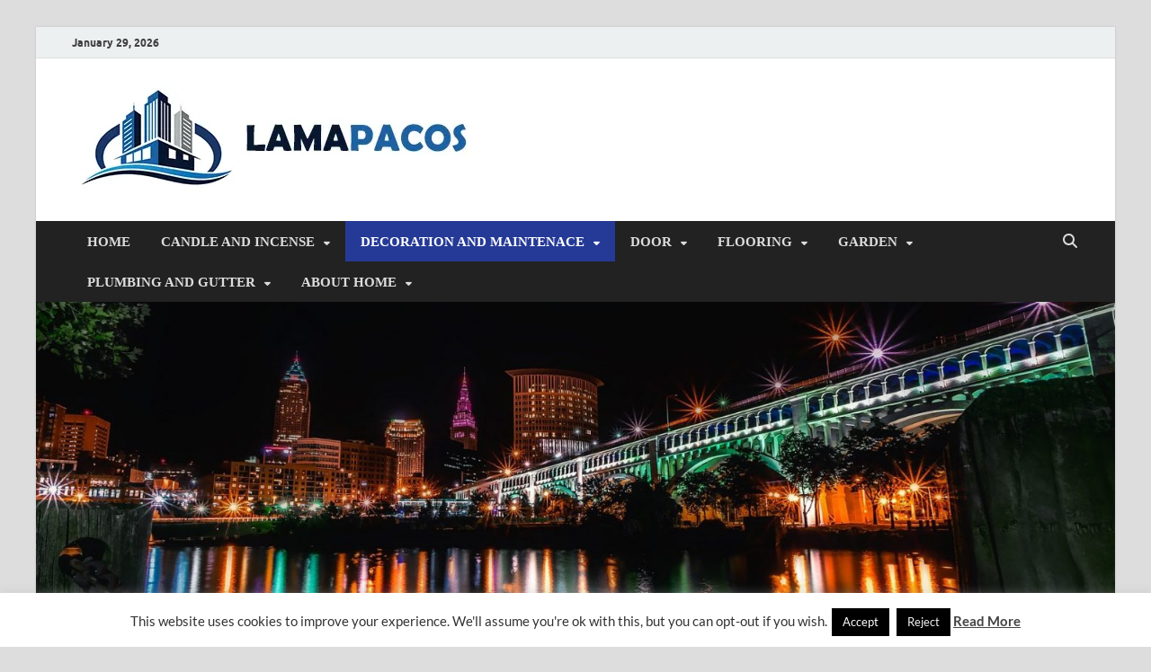

--- FILE ---
content_type: text/html; charset=UTF-8
request_url: https://www.lamapacos.com/category/decoration-and-maintenace/wallpaper
body_size: 23282
content:
<!DOCTYPE html>
<html dir="ltr" lang="en-US" prefix="og: https://ogp.me/ns#">
<head>
<meta charset="UTF-8">
<meta name="viewport" content="width=device-width, initial-scale=1">
<link rel="profile" href="http://gmpg.org/xfn/11">

<title>Wallpaper | lamapacos.com</title>

		<!-- All in One SEO 4.9.3 - aioseo.com -->
	<meta name="robots" content="max-image-preview:large" />
	<meta name="keywords" content="home improvement" />
	<link rel="canonical" href="https://www.lamapacos.com/category/decoration-and-maintenace/wallpaper" />
	<link rel="next" href="https://www.lamapacos.com/category/decoration-and-maintenace/wallpaper/page/2" />
	<meta name="generator" content="All in One SEO (AIOSEO) 4.9.3" />
		<script type="application/ld+json" class="aioseo-schema">
			{"@context":"https:\/\/schema.org","@graph":[{"@type":"BreadcrumbList","@id":"https:\/\/www.lamapacos.com\/category\/decoration-and-maintenace\/wallpaper#breadcrumblist","itemListElement":[{"@type":"ListItem","@id":"https:\/\/www.lamapacos.com#listItem","position":1,"name":"Home","item":"https:\/\/www.lamapacos.com","nextItem":{"@type":"ListItem","@id":"https:\/\/www.lamapacos.com\/category\/decoration-and-maintenace#listItem","name":"DECORATION AND MAINTENACE"}},{"@type":"ListItem","@id":"https:\/\/www.lamapacos.com\/category\/decoration-and-maintenace#listItem","position":2,"name":"DECORATION AND MAINTENACE","item":"https:\/\/www.lamapacos.com\/category\/decoration-and-maintenace","nextItem":{"@type":"ListItem","@id":"https:\/\/www.lamapacos.com\/category\/decoration-and-maintenace\/wallpaper#listItem","name":"Wallpaper"},"previousItem":{"@type":"ListItem","@id":"https:\/\/www.lamapacos.com#listItem","name":"Home"}},{"@type":"ListItem","@id":"https:\/\/www.lamapacos.com\/category\/decoration-and-maintenace\/wallpaper#listItem","position":3,"name":"Wallpaper","previousItem":{"@type":"ListItem","@id":"https:\/\/www.lamapacos.com\/category\/decoration-and-maintenace#listItem","name":"DECORATION AND MAINTENACE"}}]},{"@type":"CollectionPage","@id":"https:\/\/www.lamapacos.com\/category\/decoration-and-maintenace\/wallpaper#collectionpage","url":"https:\/\/www.lamapacos.com\/category\/decoration-and-maintenace\/wallpaper","name":"Wallpaper | lamapacos.com","inLanguage":"en-US","isPartOf":{"@id":"https:\/\/www.lamapacos.com\/#website"},"breadcrumb":{"@id":"https:\/\/www.lamapacos.com\/category\/decoration-and-maintenace\/wallpaper#breadcrumblist"}},{"@type":"Organization","@id":"https:\/\/www.lamapacos.com\/#organization","name":"lamapacos.com","description":"Home Improvement and Repair","url":"https:\/\/www.lamapacos.com\/","logo":{"@type":"ImageObject","url":"https:\/\/www.lamapacos.com\/wp-content\/uploads\/2025\/08\/cropped-lamapacos-27082025.webp","@id":"https:\/\/www.lamapacos.com\/category\/decoration-and-maintenace\/wallpaper\/#organizationLogo","width":454,"height":119,"caption":"LOGO-New-27082025"},"image":{"@id":"https:\/\/www.lamapacos.com\/category\/decoration-and-maintenace\/wallpaper\/#organizationLogo"}},{"@type":"WebSite","@id":"https:\/\/www.lamapacos.com\/#website","url":"https:\/\/www.lamapacos.com\/","name":"lamapacos.com","description":"Home Improvement and Repair","inLanguage":"en-US","publisher":{"@id":"https:\/\/www.lamapacos.com\/#organization"}}]}
		</script>
		<!-- All in One SEO -->

<link rel="alternate" type="application/rss+xml" title="lamapacos.com &raquo; Feed" href="https://www.lamapacos.com/feed" />
<link rel="alternate" type="application/rss+xml" title="lamapacos.com &raquo; Wallpaper Category Feed" href="https://www.lamapacos.com/category/decoration-and-maintenace/wallpaper/feed" />
<style id='wp-img-auto-sizes-contain-inline-css' type='text/css'>
img:is([sizes=auto i],[sizes^="auto," i]){contain-intrinsic-size:3000px 1500px}
/*# sourceURL=wp-img-auto-sizes-contain-inline-css */
</style>

<style id='wp-emoji-styles-inline-css' type='text/css'>

	img.wp-smiley, img.emoji {
		display: inline !important;
		border: none !important;
		box-shadow: none !important;
		height: 1em !important;
		width: 1em !important;
		margin: 0 0.07em !important;
		vertical-align: -0.1em !important;
		background: none !important;
		padding: 0 !important;
	}
/*# sourceURL=wp-emoji-styles-inline-css */
</style>
<link rel='stylesheet' id='wp-block-library-css' href='https://www.lamapacos.com/wp-includes/css/dist/block-library/style.min.css?ver=6.9' type='text/css' media='all' />
<style id='wp-block-heading-inline-css' type='text/css'>
h1:where(.wp-block-heading).has-background,h2:where(.wp-block-heading).has-background,h3:where(.wp-block-heading).has-background,h4:where(.wp-block-heading).has-background,h5:where(.wp-block-heading).has-background,h6:where(.wp-block-heading).has-background{padding:1.25em 2.375em}h1.has-text-align-left[style*=writing-mode]:where([style*=vertical-lr]),h1.has-text-align-right[style*=writing-mode]:where([style*=vertical-rl]),h2.has-text-align-left[style*=writing-mode]:where([style*=vertical-lr]),h2.has-text-align-right[style*=writing-mode]:where([style*=vertical-rl]),h3.has-text-align-left[style*=writing-mode]:where([style*=vertical-lr]),h3.has-text-align-right[style*=writing-mode]:where([style*=vertical-rl]),h4.has-text-align-left[style*=writing-mode]:where([style*=vertical-lr]),h4.has-text-align-right[style*=writing-mode]:where([style*=vertical-rl]),h5.has-text-align-left[style*=writing-mode]:where([style*=vertical-lr]),h5.has-text-align-right[style*=writing-mode]:where([style*=vertical-rl]),h6.has-text-align-left[style*=writing-mode]:where([style*=vertical-lr]),h6.has-text-align-right[style*=writing-mode]:where([style*=vertical-rl]){rotate:180deg}
/*# sourceURL=https://www.lamapacos.com/wp-includes/blocks/heading/style.min.css */
</style>
<style id='wp-block-list-inline-css' type='text/css'>
ol,ul{box-sizing:border-box}:root :where(.wp-block-list.has-background){padding:1.25em 2.375em}
/*# sourceURL=https://www.lamapacos.com/wp-includes/blocks/list/style.min.css */
</style>
<style id='wp-block-paragraph-inline-css' type='text/css'>
.is-small-text{font-size:.875em}.is-regular-text{font-size:1em}.is-large-text{font-size:2.25em}.is-larger-text{font-size:3em}.has-drop-cap:not(:focus):first-letter{float:left;font-size:8.4em;font-style:normal;font-weight:100;line-height:.68;margin:.05em .1em 0 0;text-transform:uppercase}body.rtl .has-drop-cap:not(:focus):first-letter{float:none;margin-left:.1em}p.has-drop-cap.has-background{overflow:hidden}:root :where(p.has-background){padding:1.25em 2.375em}:where(p.has-text-color:not(.has-link-color)) a{color:inherit}p.has-text-align-left[style*="writing-mode:vertical-lr"],p.has-text-align-right[style*="writing-mode:vertical-rl"]{rotate:180deg}
/*# sourceURL=https://www.lamapacos.com/wp-includes/blocks/paragraph/style.min.css */
</style>
<style id='wp-block-table-inline-css' type='text/css'>
.wp-block-table{overflow-x:auto}.wp-block-table table{border-collapse:collapse;width:100%}.wp-block-table thead{border-bottom:3px solid}.wp-block-table tfoot{border-top:3px solid}.wp-block-table td,.wp-block-table th{border:1px solid;padding:.5em}.wp-block-table .has-fixed-layout{table-layout:fixed;width:100%}.wp-block-table .has-fixed-layout td,.wp-block-table .has-fixed-layout th{word-break:break-word}.wp-block-table.aligncenter,.wp-block-table.alignleft,.wp-block-table.alignright{display:table;width:auto}.wp-block-table.aligncenter td,.wp-block-table.aligncenter th,.wp-block-table.alignleft td,.wp-block-table.alignleft th,.wp-block-table.alignright td,.wp-block-table.alignright th{word-break:break-word}.wp-block-table .has-subtle-light-gray-background-color{background-color:#f3f4f5}.wp-block-table .has-subtle-pale-green-background-color{background-color:#e9fbe5}.wp-block-table .has-subtle-pale-blue-background-color{background-color:#e7f5fe}.wp-block-table .has-subtle-pale-pink-background-color{background-color:#fcf0ef}.wp-block-table.is-style-stripes{background-color:initial;border-collapse:inherit;border-spacing:0}.wp-block-table.is-style-stripes tbody tr:nth-child(odd){background-color:#f0f0f0}.wp-block-table.is-style-stripes.has-subtle-light-gray-background-color tbody tr:nth-child(odd){background-color:#f3f4f5}.wp-block-table.is-style-stripes.has-subtle-pale-green-background-color tbody tr:nth-child(odd){background-color:#e9fbe5}.wp-block-table.is-style-stripes.has-subtle-pale-blue-background-color tbody tr:nth-child(odd){background-color:#e7f5fe}.wp-block-table.is-style-stripes.has-subtle-pale-pink-background-color tbody tr:nth-child(odd){background-color:#fcf0ef}.wp-block-table.is-style-stripes td,.wp-block-table.is-style-stripes th{border-color:#0000}.wp-block-table.is-style-stripes{border-bottom:1px solid #f0f0f0}.wp-block-table .has-border-color td,.wp-block-table .has-border-color th,.wp-block-table .has-border-color tr,.wp-block-table .has-border-color>*{border-color:inherit}.wp-block-table table[style*=border-top-color] tr:first-child,.wp-block-table table[style*=border-top-color] tr:first-child td,.wp-block-table table[style*=border-top-color] tr:first-child th,.wp-block-table table[style*=border-top-color]>*,.wp-block-table table[style*=border-top-color]>* td,.wp-block-table table[style*=border-top-color]>* th{border-top-color:inherit}.wp-block-table table[style*=border-top-color] tr:not(:first-child){border-top-color:initial}.wp-block-table table[style*=border-right-color] td:last-child,.wp-block-table table[style*=border-right-color] th,.wp-block-table table[style*=border-right-color] tr,.wp-block-table table[style*=border-right-color]>*{border-right-color:inherit}.wp-block-table table[style*=border-bottom-color] tr:last-child,.wp-block-table table[style*=border-bottom-color] tr:last-child td,.wp-block-table table[style*=border-bottom-color] tr:last-child th,.wp-block-table table[style*=border-bottom-color]>*,.wp-block-table table[style*=border-bottom-color]>* td,.wp-block-table table[style*=border-bottom-color]>* th{border-bottom-color:inherit}.wp-block-table table[style*=border-bottom-color] tr:not(:last-child){border-bottom-color:initial}.wp-block-table table[style*=border-left-color] td:first-child,.wp-block-table table[style*=border-left-color] th,.wp-block-table table[style*=border-left-color] tr,.wp-block-table table[style*=border-left-color]>*{border-left-color:inherit}.wp-block-table table[style*=border-style] td,.wp-block-table table[style*=border-style] th,.wp-block-table table[style*=border-style] tr,.wp-block-table table[style*=border-style]>*{border-style:inherit}.wp-block-table table[style*=border-width] td,.wp-block-table table[style*=border-width] th,.wp-block-table table[style*=border-width] tr,.wp-block-table table[style*=border-width]>*{border-style:inherit;border-width:inherit}
/*# sourceURL=https://www.lamapacos.com/wp-includes/blocks/table/style.min.css */
</style>
<style id='wp-block-table-theme-inline-css' type='text/css'>
.wp-block-table{margin:0 0 1em}.wp-block-table td,.wp-block-table th{word-break:normal}.wp-block-table :where(figcaption){color:#555;font-size:13px;text-align:center}.is-dark-theme .wp-block-table :where(figcaption){color:#ffffffa6}
/*# sourceURL=https://www.lamapacos.com/wp-includes/blocks/table/theme.min.css */
</style>
<style id='global-styles-inline-css' type='text/css'>
:root{--wp--preset--aspect-ratio--square: 1;--wp--preset--aspect-ratio--4-3: 4/3;--wp--preset--aspect-ratio--3-4: 3/4;--wp--preset--aspect-ratio--3-2: 3/2;--wp--preset--aspect-ratio--2-3: 2/3;--wp--preset--aspect-ratio--16-9: 16/9;--wp--preset--aspect-ratio--9-16: 9/16;--wp--preset--color--black: #000000;--wp--preset--color--cyan-bluish-gray: #abb8c3;--wp--preset--color--white: #ffffff;--wp--preset--color--pale-pink: #f78da7;--wp--preset--color--vivid-red: #cf2e2e;--wp--preset--color--luminous-vivid-orange: #ff6900;--wp--preset--color--luminous-vivid-amber: #fcb900;--wp--preset--color--light-green-cyan: #7bdcb5;--wp--preset--color--vivid-green-cyan: #00d084;--wp--preset--color--pale-cyan-blue: #8ed1fc;--wp--preset--color--vivid-cyan-blue: #0693e3;--wp--preset--color--vivid-purple: #9b51e0;--wp--preset--gradient--vivid-cyan-blue-to-vivid-purple: linear-gradient(135deg,rgb(6,147,227) 0%,rgb(155,81,224) 100%);--wp--preset--gradient--light-green-cyan-to-vivid-green-cyan: linear-gradient(135deg,rgb(122,220,180) 0%,rgb(0,208,130) 100%);--wp--preset--gradient--luminous-vivid-amber-to-luminous-vivid-orange: linear-gradient(135deg,rgb(252,185,0) 0%,rgb(255,105,0) 100%);--wp--preset--gradient--luminous-vivid-orange-to-vivid-red: linear-gradient(135deg,rgb(255,105,0) 0%,rgb(207,46,46) 100%);--wp--preset--gradient--very-light-gray-to-cyan-bluish-gray: linear-gradient(135deg,rgb(238,238,238) 0%,rgb(169,184,195) 100%);--wp--preset--gradient--cool-to-warm-spectrum: linear-gradient(135deg,rgb(74,234,220) 0%,rgb(151,120,209) 20%,rgb(207,42,186) 40%,rgb(238,44,130) 60%,rgb(251,105,98) 80%,rgb(254,248,76) 100%);--wp--preset--gradient--blush-light-purple: linear-gradient(135deg,rgb(255,206,236) 0%,rgb(152,150,240) 100%);--wp--preset--gradient--blush-bordeaux: linear-gradient(135deg,rgb(254,205,165) 0%,rgb(254,45,45) 50%,rgb(107,0,62) 100%);--wp--preset--gradient--luminous-dusk: linear-gradient(135deg,rgb(255,203,112) 0%,rgb(199,81,192) 50%,rgb(65,88,208) 100%);--wp--preset--gradient--pale-ocean: linear-gradient(135deg,rgb(255,245,203) 0%,rgb(182,227,212) 50%,rgb(51,167,181) 100%);--wp--preset--gradient--electric-grass: linear-gradient(135deg,rgb(202,248,128) 0%,rgb(113,206,126) 100%);--wp--preset--gradient--midnight: linear-gradient(135deg,rgb(2,3,129) 0%,rgb(40,116,252) 100%);--wp--preset--font-size--small: 13px;--wp--preset--font-size--medium: 20px;--wp--preset--font-size--large: 36px;--wp--preset--font-size--x-large: 42px;--wp--preset--spacing--20: 0.44rem;--wp--preset--spacing--30: 0.67rem;--wp--preset--spacing--40: 1rem;--wp--preset--spacing--50: 1.5rem;--wp--preset--spacing--60: 2.25rem;--wp--preset--spacing--70: 3.38rem;--wp--preset--spacing--80: 5.06rem;--wp--preset--shadow--natural: 6px 6px 9px rgba(0, 0, 0, 0.2);--wp--preset--shadow--deep: 12px 12px 50px rgba(0, 0, 0, 0.4);--wp--preset--shadow--sharp: 6px 6px 0px rgba(0, 0, 0, 0.2);--wp--preset--shadow--outlined: 6px 6px 0px -3px rgb(255, 255, 255), 6px 6px rgb(0, 0, 0);--wp--preset--shadow--crisp: 6px 6px 0px rgb(0, 0, 0);}:where(.is-layout-flex){gap: 0.5em;}:where(.is-layout-grid){gap: 0.5em;}body .is-layout-flex{display: flex;}.is-layout-flex{flex-wrap: wrap;align-items: center;}.is-layout-flex > :is(*, div){margin: 0;}body .is-layout-grid{display: grid;}.is-layout-grid > :is(*, div){margin: 0;}:where(.wp-block-columns.is-layout-flex){gap: 2em;}:where(.wp-block-columns.is-layout-grid){gap: 2em;}:where(.wp-block-post-template.is-layout-flex){gap: 1.25em;}:where(.wp-block-post-template.is-layout-grid){gap: 1.25em;}.has-black-color{color: var(--wp--preset--color--black) !important;}.has-cyan-bluish-gray-color{color: var(--wp--preset--color--cyan-bluish-gray) !important;}.has-white-color{color: var(--wp--preset--color--white) !important;}.has-pale-pink-color{color: var(--wp--preset--color--pale-pink) !important;}.has-vivid-red-color{color: var(--wp--preset--color--vivid-red) !important;}.has-luminous-vivid-orange-color{color: var(--wp--preset--color--luminous-vivid-orange) !important;}.has-luminous-vivid-amber-color{color: var(--wp--preset--color--luminous-vivid-amber) !important;}.has-light-green-cyan-color{color: var(--wp--preset--color--light-green-cyan) !important;}.has-vivid-green-cyan-color{color: var(--wp--preset--color--vivid-green-cyan) !important;}.has-pale-cyan-blue-color{color: var(--wp--preset--color--pale-cyan-blue) !important;}.has-vivid-cyan-blue-color{color: var(--wp--preset--color--vivid-cyan-blue) !important;}.has-vivid-purple-color{color: var(--wp--preset--color--vivid-purple) !important;}.has-black-background-color{background-color: var(--wp--preset--color--black) !important;}.has-cyan-bluish-gray-background-color{background-color: var(--wp--preset--color--cyan-bluish-gray) !important;}.has-white-background-color{background-color: var(--wp--preset--color--white) !important;}.has-pale-pink-background-color{background-color: var(--wp--preset--color--pale-pink) !important;}.has-vivid-red-background-color{background-color: var(--wp--preset--color--vivid-red) !important;}.has-luminous-vivid-orange-background-color{background-color: var(--wp--preset--color--luminous-vivid-orange) !important;}.has-luminous-vivid-amber-background-color{background-color: var(--wp--preset--color--luminous-vivid-amber) !important;}.has-light-green-cyan-background-color{background-color: var(--wp--preset--color--light-green-cyan) !important;}.has-vivid-green-cyan-background-color{background-color: var(--wp--preset--color--vivid-green-cyan) !important;}.has-pale-cyan-blue-background-color{background-color: var(--wp--preset--color--pale-cyan-blue) !important;}.has-vivid-cyan-blue-background-color{background-color: var(--wp--preset--color--vivid-cyan-blue) !important;}.has-vivid-purple-background-color{background-color: var(--wp--preset--color--vivid-purple) !important;}.has-black-border-color{border-color: var(--wp--preset--color--black) !important;}.has-cyan-bluish-gray-border-color{border-color: var(--wp--preset--color--cyan-bluish-gray) !important;}.has-white-border-color{border-color: var(--wp--preset--color--white) !important;}.has-pale-pink-border-color{border-color: var(--wp--preset--color--pale-pink) !important;}.has-vivid-red-border-color{border-color: var(--wp--preset--color--vivid-red) !important;}.has-luminous-vivid-orange-border-color{border-color: var(--wp--preset--color--luminous-vivid-orange) !important;}.has-luminous-vivid-amber-border-color{border-color: var(--wp--preset--color--luminous-vivid-amber) !important;}.has-light-green-cyan-border-color{border-color: var(--wp--preset--color--light-green-cyan) !important;}.has-vivid-green-cyan-border-color{border-color: var(--wp--preset--color--vivid-green-cyan) !important;}.has-pale-cyan-blue-border-color{border-color: var(--wp--preset--color--pale-cyan-blue) !important;}.has-vivid-cyan-blue-border-color{border-color: var(--wp--preset--color--vivid-cyan-blue) !important;}.has-vivid-purple-border-color{border-color: var(--wp--preset--color--vivid-purple) !important;}.has-vivid-cyan-blue-to-vivid-purple-gradient-background{background: var(--wp--preset--gradient--vivid-cyan-blue-to-vivid-purple) !important;}.has-light-green-cyan-to-vivid-green-cyan-gradient-background{background: var(--wp--preset--gradient--light-green-cyan-to-vivid-green-cyan) !important;}.has-luminous-vivid-amber-to-luminous-vivid-orange-gradient-background{background: var(--wp--preset--gradient--luminous-vivid-amber-to-luminous-vivid-orange) !important;}.has-luminous-vivid-orange-to-vivid-red-gradient-background{background: var(--wp--preset--gradient--luminous-vivid-orange-to-vivid-red) !important;}.has-very-light-gray-to-cyan-bluish-gray-gradient-background{background: var(--wp--preset--gradient--very-light-gray-to-cyan-bluish-gray) !important;}.has-cool-to-warm-spectrum-gradient-background{background: var(--wp--preset--gradient--cool-to-warm-spectrum) !important;}.has-blush-light-purple-gradient-background{background: var(--wp--preset--gradient--blush-light-purple) !important;}.has-blush-bordeaux-gradient-background{background: var(--wp--preset--gradient--blush-bordeaux) !important;}.has-luminous-dusk-gradient-background{background: var(--wp--preset--gradient--luminous-dusk) !important;}.has-pale-ocean-gradient-background{background: var(--wp--preset--gradient--pale-ocean) !important;}.has-electric-grass-gradient-background{background: var(--wp--preset--gradient--electric-grass) !important;}.has-midnight-gradient-background{background: var(--wp--preset--gradient--midnight) !important;}.has-small-font-size{font-size: var(--wp--preset--font-size--small) !important;}.has-medium-font-size{font-size: var(--wp--preset--font-size--medium) !important;}.has-large-font-size{font-size: var(--wp--preset--font-size--large) !important;}.has-x-large-font-size{font-size: var(--wp--preset--font-size--x-large) !important;}
/*# sourceURL=global-styles-inline-css */
</style>

<style id='classic-theme-styles-inline-css' type='text/css'>
/*! This file is auto-generated */
.wp-block-button__link{color:#fff;background-color:#32373c;border-radius:9999px;box-shadow:none;text-decoration:none;padding:calc(.667em + 2px) calc(1.333em + 2px);font-size:1.125em}.wp-block-file__button{background:#32373c;color:#fff;text-decoration:none}
/*# sourceURL=/wp-includes/css/classic-themes.min.css */
</style>
<link rel='stylesheet' id='contact-form-7-css' href='https://www.lamapacos.com/wp-content/plugins/contact-form-7/includes/css/styles.css?ver=6.1.4' type='text/css' media='all' />
<link rel='stylesheet' id='cookie-law-info-css' href='https://www.lamapacos.com/wp-content/plugins/cookie-law-info/legacy/public/css/cookie-law-info-public.css?ver=3.3.9.1' type='text/css' media='all' />
<link rel='stylesheet' id='cookie-law-info-gdpr-css' href='https://www.lamapacos.com/wp-content/plugins/cookie-law-info/legacy/public/css/cookie-law-info-gdpr.css?ver=3.3.9.1' type='text/css' media='all' />
<link rel='stylesheet' id='ez-toc-css' href='https://www.lamapacos.com/wp-content/plugins/easy-table-of-contents/assets/css/screen.min.css?ver=2.0.80' type='text/css' media='all' />
<style id='ez-toc-inline-css' type='text/css'>
div#ez-toc-container .ez-toc-title {font-size: 120%;}div#ez-toc-container .ez-toc-title {font-weight: 500;}div#ez-toc-container ul li , div#ez-toc-container ul li a {font-size: 95%;}div#ez-toc-container ul li , div#ez-toc-container ul li a {font-weight: 500;}div#ez-toc-container nav ul ul li {font-size: 90%;}.ez-toc-box-title {font-weight: bold; margin-bottom: 10px; text-align: center; text-transform: uppercase; letter-spacing: 1px; color: #666; padding-bottom: 5px;position:absolute;top:-4%;left:5%;background-color: inherit;transition: top 0.3s ease;}.ez-toc-box-title.toc-closed {top:-25%;}
.ez-toc-container-direction {direction: ltr;}.ez-toc-counter ul{counter-reset: item ;}.ez-toc-counter nav ul li a::before {content: counters(item, '.', decimal) '. ';display: inline-block;counter-increment: item;flex-grow: 0;flex-shrink: 0;margin-right: .2em; float: left; }.ez-toc-widget-direction {direction: ltr;}.ez-toc-widget-container ul{counter-reset: item ;}.ez-toc-widget-container nav ul li a::before {content: counters(item, '.', decimal) '. ';display: inline-block;counter-increment: item;flex-grow: 0;flex-shrink: 0;margin-right: .2em; float: left; }
/*# sourceURL=ez-toc-inline-css */
</style>
<link rel='stylesheet' id='hitmag-fonts-css' href='https://www.lamapacos.com/wp-content/themes/hitmag/css/fonts.css' type='text/css' media='all' />
<link rel='stylesheet' id='hitmag-font-awesome-css' href='https://www.lamapacos.com/wp-content/themes/hitmag/css/all.min.css?ver=6.5.1' type='text/css' media='all' />
<link rel='stylesheet' id='hitmag-style-css' href='https://www.lamapacos.com/wp-content/themes/hitmag/style.css?ver=1.4.4' type='text/css' media='all' />
<link rel='stylesheet' id='utw-ui-css' href='https://www.lamapacos.com/wp-content/plugins/ultimate-tabbed-widgets/theme/jquery-ui.css?ver=1.0' type='text/css' media='all' />
<script type="text/javascript" src="https://www.lamapacos.com/wp-includes/js/jquery/jquery.min.js?ver=3.7.1" id="jquery-core-js"></script>
<script type="text/javascript" src="https://www.lamapacos.com/wp-includes/js/jquery/jquery-migrate.min.js?ver=3.4.1" id="jquery-migrate-js"></script>
<script type="text/javascript" id="cookie-law-info-js-extra">
/* <![CDATA[ */
var Cli_Data = {"nn_cookie_ids":[],"cookielist":[],"non_necessary_cookies":[],"ccpaEnabled":"","ccpaRegionBased":"","ccpaBarEnabled":"","strictlyEnabled":["necessary","obligatoire"],"ccpaType":"gdpr","js_blocking":"","custom_integration":"","triggerDomRefresh":"","secure_cookies":""};
var cli_cookiebar_settings = {"animate_speed_hide":"500","animate_speed_show":"500","background":"#FFF","border":"#b1a6a6c2","border_on":"","button_1_button_colour":"#000000","button_1_button_hover":"#000000","button_1_link_colour":"#fff","button_1_as_button":"1","button_1_new_win":"","button_2_button_colour":"#333","button_2_button_hover":"#292929","button_2_link_colour":"#444","button_2_as_button":"","button_2_hidebar":"1","button_3_button_colour":"#000000","button_3_button_hover":"#000000","button_3_link_colour":"#f2f2f2","button_3_as_button":"1","button_3_new_win":"","button_4_button_colour":"#000000","button_4_button_hover":"#000000","button_4_link_colour":"#efefef","button_4_as_button":"1","button_7_button_colour":"#000000","button_7_button_hover":"#000000","button_7_link_colour":"#fff","button_7_as_button":"1","button_7_new_win":"","font_family":"inherit","header_fix":"","notify_animate_hide":"1","notify_animate_show":"","notify_div_id":"#cookie-law-info-bar","notify_position_horizontal":"right","notify_position_vertical":"bottom","scroll_close":"","scroll_close_reload":"","accept_close_reload":"","reject_close_reload":"","showagain_tab":"1","showagain_background":"#fff","showagain_border":"#000","showagain_div_id":"#cookie-law-info-again","showagain_x_position":"100px","text":"#333333","show_once_yn":"","show_once":"10000","logging_on":"","as_popup":"","popup_overlay":"1","bar_heading_text":"","cookie_bar_as":"banner","popup_showagain_position":"bottom-right","widget_position":"left"};
var log_object = {"ajax_url":"https://www.lamapacos.com/wp-admin/admin-ajax.php"};
//# sourceURL=cookie-law-info-js-extra
/* ]]> */
</script>
<script type="text/javascript" src="https://www.lamapacos.com/wp-content/plugins/cookie-law-info/legacy/public/js/cookie-law-info-public.js?ver=3.3.9.1" id="cookie-law-info-js"></script>
<link rel="https://api.w.org/" href="https://www.lamapacos.com/wp-json/" /><link rel="alternate" title="JSON" type="application/json" href="https://www.lamapacos.com/wp-json/wp/v2/categories/1073" /><link rel="EditURI" type="application/rsd+xml" title="RSD" href="https://www.lamapacos.com/xmlrpc.php?rsd" />
<meta name="generator" content="WordPress 6.9" />
		<style type="text/css">
			
			button,
			input[type="button"],
			input[type="reset"],
			input[type="submit"] {
				background: #253a96;
			}

            .th-readmore {
                background: #253a96;
            }           

            a:hover {
                color: #253a96;
            } 

            .main-navigation a:hover {
                background-color: #253a96;
            }

            .main-navigation .current_page_item > a,
            .main-navigation .current-menu-item > a,
            .main-navigation .current_page_ancestor > a,
            .main-navigation .current-menu-ancestor > a {
                background-color: #253a96;
            }

            #main-nav-button:hover {
                background-color: #253a96;
            }

            .post-navigation .post-title:hover {
                color: #253a96;
            }

            .top-navigation a:hover {
                color: #253a96;
            }

            .top-navigation ul ul a:hover {
                background: #253a96;
            }

            #top-nav-button:hover {
                color: #253a96;
            }

            .responsive-mainnav li a:hover,
            .responsive-topnav li a:hover {
                background: #253a96;
            }

            #hm-search-form .search-form .search-submit {
                background-color: #253a96;
            }

            .nav-links .current {
                background: #253a96;
            }

            .is-style-hitmag-widget-title,
            .elementor-widget-container h5,
            .widgettitle,
            .widget-title {
                border-bottom: 2px solid #253a96;
            }

            .footer-widget-title {
                border-bottom: 2px solid #253a96;
            }

            .widget-area a:hover {
                color: #253a96;
            }

            .footer-widget-area .widget a:hover {
                color: #253a96;
            }

            .site-info a:hover {
                color: #253a96;
            }

            .wp-block-search .wp-block-search__button,
            .search-form .search-submit {
                background: #253a96;
            }

            .hmb-entry-title a:hover {
                color: #253a96;
            }

            .hmb-entry-meta a:hover,
            .hms-meta a:hover {
                color: #253a96;
            }

            .hms-title a:hover {
                color: #253a96;
            }

            .hmw-grid-post .post-title a:hover {
                color: #253a96;
            }

            .footer-widget-area .hmw-grid-post .post-title a:hover,
            .footer-widget-area .hmb-entry-title a:hover,
            .footer-widget-area .hms-title a:hover {
                color: #253a96;
            }

            .hm-tabs-wdt .ui-state-active {
                border-bottom: 2px solid #253a96;
            }

            a.hm-viewall {
                background: #253a96;
            }

            #hitmag-tags a,
            .widget_tag_cloud .tagcloud a {
                background: #253a96;
            }

            .site-title a {
                color: #253a96;
            }

            .hitmag-post .entry-title a:hover {
                color: #253a96;
            }

            .hitmag-post .entry-meta a:hover {
                color: #253a96;
            }

            .cat-links a {
                color: #253a96;
            }

            .hitmag-single .entry-meta a:hover {
                color: #253a96;
            }

            .hitmag-single .author a:hover {
                color: #253a96;
            }

            .hm-author-content .author-posts-link {
                color: #253a96;
            }

            .hm-tags-links a:hover {
                background: #253a96;
            }

            .hm-tagged {
                background: #253a96;
            }

            .hm-edit-link a.post-edit-link {
                background: #253a96;
            }

            .arc-page-title {
                border-bottom: 2px solid #253a96;
            }

            .srch-page-title {
                border-bottom: 2px solid #253a96;
            }

            .hm-slider-details .cat-links {
                background: #253a96;
            }

            .hm-rel-post .post-title a:hover {
                color: #253a96;
            }

            .comment-author a {
                color: #253a96;
            }

            .comment-metadata a:hover,
            .comment-metadata a:focus,
            .pingback .comment-edit-link:hover,
            .pingback .comment-edit-link:focus {
                color: #253a96;
            }

            .comment-reply-link:hover,
            .comment-reply-link:focus {
                background: #253a96;
            }

            .required {
                color: #253a96;
            }

            blockquote {
                border-left: 3px solid #253a96;
            }

            .comment-reply-title small a:before {
                color: #253a96;
            }
            
            .woocommerce ul.products li.product h3:hover,
            .woocommerce-widget-area ul li a:hover,
            .woocommerce-loop-product__title:hover {
                color: #253a96;
            }

            .woocommerce-product-search input[type="submit"],
            .woocommerce #respond input#submit, 
            .woocommerce a.button, 
            .woocommerce button.button, 
            .woocommerce input.button,
            .woocommerce nav.woocommerce-pagination ul li a:focus,
            .woocommerce nav.woocommerce-pagination ul li a:hover,
            .woocommerce nav.woocommerce-pagination ul li span.current,
            .woocommerce span.onsale,
            .woocommerce-widget-area .widget-title,
            .woocommerce #respond input#submit.alt,
            .woocommerce a.button.alt,
            .woocommerce button.button.alt,
            .woocommerce input.button.alt {
                background: #253a96;
            }
            
            .wp-block-quote,
            .wp-block-quote:not(.is-large):not(.is-style-large) {
                border-left: 3px solid #253a96;
            }		</style>
		<style type="text/css">

			.site-title a,
		.site-description {
			position: absolute;
			clip: rect(1px, 1px, 1px, 1px);
		}

	
	</style>
	<link rel="icon" href="https://www.lamapacos.com/wp-content/uploads/2020/07/cropped-Lamapacos-Logo3-1-32x32.png" sizes="32x32" />
<link rel="icon" href="https://www.lamapacos.com/wp-content/uploads/2020/07/cropped-Lamapacos-Logo3-1-192x192.png" sizes="192x192" />
<link rel="apple-touch-icon" href="https://www.lamapacos.com/wp-content/uploads/2020/07/cropped-Lamapacos-Logo3-1-180x180.png" />
<meta name="msapplication-TileImage" content="https://www.lamapacos.com/wp-content/uploads/2020/07/cropped-Lamapacos-Logo3-1-270x270.png" />
		<style type="text/css" id="wp-custom-css">
			p{
	text-align: justify;
	font-size: 1.2rem;
	font-family: 'Mulish';
}
.hitmag-post .entry-title a {
	font-family: 'Mulish';
}
h3 {
	font-size: 1.4em;
	font-family: 'Mulish';
}
h4 {
	font-size: 1.2em;
	font-family: 'Mulish';
}

.widget a{
	font-weight: bold;
}
.widget a:link {
	color: #0d4bbc;
	font-family: 'Mulish';
}
.wpp-cards-compact li .wpp-post-title {
  margin-bottom: 0.5em;
  font-size: 1.0em;
  line-height: 1.2;
  font-family: 'Mulish';
}
.main-navigation a {
  font-size: 1.1em;
	font-family: 'Fjalla One';
}

.utw .ui-tabs .ui-tabs-nav .ui-tabs-anchor {
  padding: .5em .8em;
 }		</style>
		<style id="kirki-inline-styles"></style><link rel='stylesheet' id='cookie-law-info-table-css' href='https://www.lamapacos.com/wp-content/plugins/cookie-law-info/legacy/public/css/cookie-law-info-table.css?ver=3.3.9.1' type='text/css' media='all' />
</head>

<body class="archive category category-wallpaper category-1073 wp-custom-logo wp-embed-responsive wp-theme-hitmag group-blog hfeed th-right-sidebar">



<div id="page" class="site hitmag-wrapper">
	<a class="skip-link screen-reader-text" href="#content">Skip to content</a>

	
	<header id="masthead" class="site-header" role="banner">

		
			
			<div class="hm-top-bar">
				<div class="hm-container">
					
											<div class="hm-date">January 29, 2026</div>
					
					
					
				</div><!-- .hm-container -->
			</div><!-- .hm-top-bar -->

		
		
		<div class="header-main-area ">
			<div class="hm-container">
			<div class="site-branding">
				<div class="site-branding-content">
					<div class="hm-logo">
						<a href="https://www.lamapacos.com/" class="custom-logo-link" rel="home"><img width="454" height="119" src="https://www.lamapacos.com/wp-content/uploads/2025/08/cropped-lamapacos-27082025.webp" class="custom-logo" alt="LOGO-New-27082025" decoding="async" fetchpriority="high" srcset="https://www.lamapacos.com/wp-content/uploads/2025/08/cropped-lamapacos-27082025.webp 454w, https://www.lamapacos.com/wp-content/uploads/2025/08/cropped-lamapacos-27082025-300x79.webp 300w" sizes="(max-width: 454px) 100vw, 454px" /></a>					</div><!-- .hm-logo -->

					<div class="hm-site-title">
													<p class="site-title"><a href="https://www.lamapacos.com/" rel="home">lamapacos.com</a></p>
													<p class="site-description">Home Improvement and Repair</p>
											</div><!-- .hm-site-title -->
				</div><!-- .site-branding-content -->
			</div><!-- .site-branding -->

			
						</div><!-- .hm-container -->
		</div><!-- .header-main-area -->

		
		<div class="hm-nav-container">
			<nav id="site-navigation" class="main-navigation" role="navigation">
				<div class="hm-container">
					<div class="menu-primary-menu-container"><ul id="primary-menu" class="menu"><li id="menu-item-16621" class="menu-item menu-item-type-custom menu-item-object-custom menu-item-home menu-item-16621"><a href="https://www.lamapacos.com/">Home</a></li>
<li id="menu-item-24" class="menu-item menu-item-type-taxonomy menu-item-object-category menu-item-has-children menu-item-24"><a href="https://www.lamapacos.com/category/candle-and-incense">CANDLE AND INCENSE</a>
<ul class="sub-menu">
	<li id="menu-item-34" class="menu-item menu-item-type-taxonomy menu-item-object-category menu-item-34"><a href="https://www.lamapacos.com/category/candle-and-incense/aromatic-incense">Aromatic Incense</a></li>
	<li id="menu-item-35" class="menu-item menu-item-type-taxonomy menu-item-object-category menu-item-35"><a href="https://www.lamapacos.com/category/candle-and-incense/camphor">Camphor</a></li>
	<li id="menu-item-36" class="menu-item menu-item-type-taxonomy menu-item-object-category menu-item-36"><a href="https://www.lamapacos.com/category/candle-and-incense/candle-holders">Candle Holders</a></li>
	<li id="menu-item-37" class="menu-item menu-item-type-taxonomy menu-item-object-category menu-item-37"><a href="https://www.lamapacos.com/category/candle-and-incense/charcoal">Charcoal</a></li>
	<li id="menu-item-38" class="menu-item menu-item-type-taxonomy menu-item-object-category menu-item-38"><a href="https://www.lamapacos.com/category/candle-and-incense/jewelry-in-candles">Jewelry In Candles</a></li>
	<li id="menu-item-39" class="menu-item menu-item-type-taxonomy menu-item-object-category menu-item-39"><a href="https://www.lamapacos.com/category/candle-and-incense/roman-candle">Roman Candle</a></li>
	<li id="menu-item-40" class="menu-item menu-item-type-taxonomy menu-item-object-category menu-item-40"><a href="https://www.lamapacos.com/category/candle-and-incense/woodwick-candles">Woodwick Candles</a></li>
</ul>
</li>
<li id="menu-item-25" class="menu-item menu-item-type-taxonomy menu-item-object-category current-category-ancestor current-menu-ancestor current-menu-parent current-category-parent menu-item-has-children menu-item-25"><a href="https://www.lamapacos.com/category/decoration-and-maintenace">DECORATION AND MAINTENACE</a>
<ul class="sub-menu">
	<li id="menu-item-1728" class="menu-item menu-item-type-taxonomy menu-item-object-category menu-item-1728"><a href="https://www.lamapacos.com/category/decoration-and-maintenace/cabinet-pulls">Cabinet Pulls</a></li>
	<li id="menu-item-1729" class="menu-item menu-item-type-taxonomy menu-item-object-category menu-item-1729"><a href="https://www.lamapacos.com/category/decoration-and-maintenace/fireplace-mantels">Fireplace Mantels</a></li>
	<li id="menu-item-1730" class="menu-item menu-item-type-taxonomy menu-item-object-category menu-item-1730"><a href="https://www.lamapacos.com/category/decoration-and-maintenace/how-to-remove-wallpaper">How To Remove Wallpaper</a></li>
	<li id="menu-item-1731" class="menu-item menu-item-type-taxonomy menu-item-object-category menu-item-1731"><a href="https://www.lamapacos.com/category/decoration-and-maintenace/kitchen-renovation">Kitchen Renovation</a></li>
	<li id="menu-item-1732" class="menu-item menu-item-type-taxonomy menu-item-object-category menu-item-1732"><a href="https://www.lamapacos.com/category/decoration-and-maintenace/roof-leak-repair">Roof Leak Repair</a></li>
	<li id="menu-item-1733" class="menu-item menu-item-type-taxonomy menu-item-object-category menu-item-1733"><a href="https://www.lamapacos.com/category/decoration-and-maintenace/wall-painting">Wall Painting</a></li>
	<li id="menu-item-1734" class="menu-item menu-item-type-taxonomy menu-item-object-category current-menu-item menu-item-1734"><a href="https://www.lamapacos.com/category/decoration-and-maintenace/wallpaper" aria-current="page">Wallpaper</a></li>
</ul>
</li>
<li id="menu-item-26" class="menu-item menu-item-type-taxonomy menu-item-object-category menu-item-has-children menu-item-26"><a href="https://www.lamapacos.com/category/door">DOOR</a>
<ul class="sub-menu">
	<li id="menu-item-1746" class="menu-item menu-item-type-taxonomy menu-item-object-category menu-item-1746"><a href="https://www.lamapacos.com/category/door/door-latches">Door Latches</a></li>
	<li id="menu-item-1747" class="menu-item menu-item-type-taxonomy menu-item-object-category menu-item-1747"><a href="https://www.lamapacos.com/category/door/fence-contractors">Fence Contractors</a></li>
	<li id="menu-item-1748" class="menu-item menu-item-type-taxonomy menu-item-object-category menu-item-1748"><a href="https://www.lamapacos.com/category/door/fence-doors">Fence Doors</a></li>
	<li id="menu-item-1749" class="menu-item menu-item-type-taxonomy menu-item-object-category menu-item-1749"><a href="https://www.lamapacos.com/category/door/glass-door-knobs">Glass Door Knobs</a></li>
	<li id="menu-item-1750" class="menu-item menu-item-type-taxonomy menu-item-object-category menu-item-1750"><a href="https://www.lamapacos.com/category/door/rolling-doors">Rolling Doors</a></li>
	<li id="menu-item-1751" class="menu-item menu-item-type-taxonomy menu-item-object-category menu-item-1751"><a href="https://www.lamapacos.com/category/door/sliding-closet-doors">Sliding Closet Doors</a></li>
	<li id="menu-item-1752" class="menu-item menu-item-type-taxonomy menu-item-object-category menu-item-1752"><a href="https://www.lamapacos.com/category/door/sliding-garage-doors">Sliding Garage Doors</a></li>
</ul>
</li>
<li id="menu-item-27" class="menu-item menu-item-type-taxonomy menu-item-object-category menu-item-has-children menu-item-27"><a href="https://www.lamapacos.com/category/flooring">FLOORING</a>
<ul class="sub-menu">
	<li id="menu-item-1735" class="menu-item menu-item-type-taxonomy menu-item-object-category menu-item-1735"><a href="https://www.lamapacos.com/category/flooring/bathroom-floor-tile">Bathroom Floor Tile</a></li>
	<li id="menu-item-1736" class="menu-item menu-item-type-taxonomy menu-item-object-category menu-item-1736"><a href="https://www.lamapacos.com/category/flooring/ceramic-tile">Ceramic Tile</a></li>
	<li id="menu-item-1737" class="menu-item menu-item-type-taxonomy menu-item-object-category menu-item-1737"><a href="https://www.lamapacos.com/category/flooring/cheap-tile">Cheap Tile</a></li>
	<li id="menu-item-1738" class="menu-item menu-item-type-taxonomy menu-item-object-category menu-item-1738"><a href="https://www.lamapacos.com/category/flooring/garage-floor">Garage Floor</a></li>
	<li id="menu-item-1739" class="menu-item menu-item-type-taxonomy menu-item-object-category menu-item-1739"><a href="https://www.lamapacos.com/category/flooring/heated-driveway">Heated Driveway</a></li>
	<li id="menu-item-1740" class="menu-item menu-item-type-taxonomy menu-item-object-category menu-item-1740"><a href="https://www.lamapacos.com/category/flooring/kitchen-backsplash-tile">Kitchen Backsplash Tile</a></li>
	<li id="menu-item-1741" class="menu-item menu-item-type-taxonomy menu-item-object-category menu-item-1741"><a href="https://www.lamapacos.com/category/flooring/mosaic-tiles">Mosaic Tiles</a></li>
	<li id="menu-item-1742" class="menu-item menu-item-type-taxonomy menu-item-object-category menu-item-1742"><a href="https://www.lamapacos.com/category/flooring/outdoor-tile">Outdoor Tile</a></li>
	<li id="menu-item-1743" class="menu-item menu-item-type-taxonomy menu-item-object-category menu-item-1743"><a href="https://www.lamapacos.com/category/flooring/parquet-flooring">Parquet Flooring</a></li>
	<li id="menu-item-1744" class="menu-item menu-item-type-taxonomy menu-item-object-category menu-item-1744"><a href="https://www.lamapacos.com/category/flooring/porcelain-floor-tile">Porcelain Floor Tile</a></li>
	<li id="menu-item-1745" class="menu-item menu-item-type-taxonomy menu-item-object-category menu-item-1745"><a href="https://www.lamapacos.com/category/flooring/rubber-floor-tiles">Rubber Floor Tiles</a></li>
	<li id="menu-item-15834" class="menu-item menu-item-type-taxonomy menu-item-object-category menu-item-15834"><a href="https://www.lamapacos.com/category/flooring/hardwood-tile">Hardwood Tile</a></li>
</ul>
</li>
<li id="menu-item-28" class="menu-item menu-item-type-taxonomy menu-item-object-category menu-item-has-children menu-item-28"><a href="https://www.lamapacos.com/category/garden">GARDEN</a>
<ul class="sub-menu">
	<li id="menu-item-10715" class="menu-item menu-item-type-taxonomy menu-item-object-category menu-item-10715"><a href="https://www.lamapacos.com/category/garden/band-saw">Band Saw</a></li>
	<li id="menu-item-10716" class="menu-item menu-item-type-taxonomy menu-item-object-category menu-item-10716"><a href="https://www.lamapacos.com/category/garden/gardening-tools">Gardening Tools</a></li>
	<li id="menu-item-10717" class="menu-item menu-item-type-taxonomy menu-item-object-category menu-item-10717"><a href="https://www.lamapacos.com/category/garden/landscape-contractors">Landscape Contractors</a></li>
	<li id="menu-item-10718" class="menu-item menu-item-type-taxonomy menu-item-object-category menu-item-10718"><a href="https://www.lamapacos.com/category/garden/lawn-maintenance">Lawn Maintenance</a></li>
	<li id="menu-item-10719" class="menu-item menu-item-type-taxonomy menu-item-object-category menu-item-10719"><a href="https://www.lamapacos.com/category/garden/lawn-mowing-service">Lawn Mowing Service</a></li>
	<li id="menu-item-10720" class="menu-item menu-item-type-taxonomy menu-item-object-category menu-item-10720"><a href="https://www.lamapacos.com/category/garden/pressure-washer">Pressure Washer</a></li>
</ul>
</li>
<li id="menu-item-29" class="menu-item menu-item-type-taxonomy menu-item-object-category menu-item-has-children menu-item-29"><a href="https://www.lamapacos.com/category/plumbing-and-gutter">PLUMBING AND GUTTER</a>
<ul class="sub-menu">
	<li id="menu-item-10721" class="menu-item menu-item-type-taxonomy menu-item-object-category menu-item-10721"><a href="https://www.lamapacos.com/category/plumbing-and-gutter/gutter-cleaning">Gutter Cleaning</a></li>
	<li id="menu-item-10722" class="menu-item menu-item-type-taxonomy menu-item-object-category menu-item-10722"><a href="https://www.lamapacos.com/category/plumbing-and-gutter/gutter-guards">Gutter Guards</a></li>
	<li id="menu-item-10723" class="menu-item menu-item-type-taxonomy menu-item-object-category menu-item-10723"><a href="https://www.lamapacos.com/category/plumbing-and-gutter/plumbers-crack">Plumbers Crack</a></li>
	<li id="menu-item-10724" class="menu-item menu-item-type-taxonomy menu-item-object-category menu-item-10724"><a href="https://www.lamapacos.com/category/plumbing-and-gutter/plumbing-parts">Plumbing Parts</a></li>
	<li id="menu-item-10726" class="menu-item menu-item-type-taxonomy menu-item-object-category menu-item-10726"><a href="https://www.lamapacos.com/category/plumbing-and-gutter/water-pipes">Water Pipes</a></li>
	<li id="menu-item-10725" class="menu-item menu-item-type-taxonomy menu-item-object-category menu-item-10725"><a href="https://www.lamapacos.com/category/plumbing-and-gutter/plumbing-services">Plumbing Services</a></li>
</ul>
</li>
<li id="menu-item-16674" class="menu-item menu-item-type-taxonomy menu-item-object-category menu-item-has-children menu-item-16674"><a href="https://www.lamapacos.com/category/about-home">About HOME</a>
<ul class="sub-menu">
	<li id="menu-item-16675" class="menu-item menu-item-type-taxonomy menu-item-object-category menu-item-16675"><a href="https://www.lamapacos.com/category/about-home/home-improvement">Home Improvement</a></li>
	<li id="menu-item-16676" class="menu-item menu-item-type-taxonomy menu-item-object-category menu-item-16676"><a href="https://www.lamapacos.com/category/about-home/home-maintenance">Home Maintenance</a></li>
	<li id="menu-item-16677" class="menu-item menu-item-type-taxonomy menu-item-object-category menu-item-16677"><a href="https://www.lamapacos.com/category/about-home/home-moving">Home Moving</a></li>
	<li id="menu-item-16678" class="menu-item menu-item-type-taxonomy menu-item-object-category menu-item-16678"><a href="https://www.lamapacos.com/category/about-home/home-repairing">Home Repairing</a></li>
	<li id="menu-item-16679" class="menu-item menu-item-type-taxonomy menu-item-object-category menu-item-16679"><a href="https://www.lamapacos.com/category/home-products-services">Home Products &amp; Services</a></li>
	<li id="menu-item-16680" class="menu-item menu-item-type-taxonomy menu-item-object-category menu-item-16680"><a href="https://www.lamapacos.com/category/about-home/home-insurance">Home Insurance</a></li>
	<li id="menu-item-16681" class="menu-item menu-item-type-taxonomy menu-item-object-category menu-item-16681"><a href="https://www.lamapacos.com/category/about-home/home-remodeling-about-home">Home Remodeling</a></li>
</ul>
</li>
</ul></div>					
											<button class="hm-search-button-icon" aria-label="Open search"></button>
						<div class="hm-search-box-container">
							<div class="hm-search-box">
								<form role="search" method="get" class="search-form" action="https://www.lamapacos.com/">
				<label>
					<span class="screen-reader-text">Search for:</span>
					<input type="search" class="search-field" placeholder="Search &hellip;" value="" name="s" />
				</label>
				<input type="submit" class="search-submit" value="Search" />
			</form>							</div><!-- th-search-box -->
						</div><!-- .th-search-box-container -->
									</div><!-- .hm-container -->
			</nav><!-- #site-navigation -->
			<div class="hm-nwrap">
								<a href="#" class="navbutton" id="main-nav-button">
					<span class="main-nav-btn-lbl">Main Menu</span>				</a>
			</div>
			<div class="responsive-mainnav"></div>
		</div><!-- .hm-nav-container -->

		<div class="hm-header-image"><img src="https://www.lamapacos.com/wp-content/uploads/2018/07/cropped-HeaderImage-3Juli2018-lamapacos-2-1.jpg" height="428" width="1500" alt="" /></div>
	</header><!-- #masthead -->

	
	<div id="content" class="site-content">
		<div class="hm-container">

<div id="primary" class="content-area">
	<main id="main" class="site-main" role="main">

	
	
	
			<header class="page-header">
				<h1 class="page-title arc-page-title">Wallpaper</h1>			</header><!-- .page-header -->

			<div class="posts-wrap th-large-posts">
<article id="post-15898" class="hitmag-post post-15898 post type-post status-publish format-standard has-post-thumbnail hentry category-wallpaper">

		
			<a href="https://www.lamapacos.com/upvc-windows-the-importance-of-finding-a-window-installation-specialist.html" title="UPVC Windows &#8211; The Importance of Finding a Window Installation Specialist">
			<div class="archive-thumb">
			<img width="600" height="400" src="https://www.lamapacos.com/wp-content/uploads/2019/07/UPVC-Windows-The-Importance-of-Finding-a-Window-Installation-Specialist.jpg" class="attachment-hitmag-featured size-hitmag-featured wp-post-image" alt="UPVC Windows - The Importance of Finding a Window Installation Specialist" decoding="async" srcset="https://www.lamapacos.com/wp-content/uploads/2019/07/UPVC-Windows-The-Importance-of-Finding-a-Window-Installation-Specialist.jpg 800w, https://www.lamapacos.com/wp-content/uploads/2019/07/UPVC-Windows-The-Importance-of-Finding-a-Window-Installation-Specialist-300x200.jpg 300w, https://www.lamapacos.com/wp-content/uploads/2019/07/UPVC-Windows-The-Importance-of-Finding-a-Window-Installation-Specialist-768x512.jpg 768w, https://www.lamapacos.com/wp-content/uploads/2019/07/UPVC-Windows-The-Importance-of-Finding-a-Window-Installation-Specialist-272x182.jpg 272w" sizes="(max-width: 600px) 100vw, 600px" />			</div><!-- .archive-thumb -->
		</a>
		
	<div class="archive-content">

		
		<header class="entry-header">
			<div class="cat-links"><a href="https://www.lamapacos.com/category/decoration-and-maintenace/wallpaper" rel="category tag">Wallpaper</a></div><h3 class="entry-title"><a href="https://www.lamapacos.com/upvc-windows-the-importance-of-finding-a-window-installation-specialist.html" rel="bookmark">UPVC Windows &#8211; The Importance of Finding a Window Installation Specialist</a></h3>			<div class="entry-meta">
				<span class="posted-on"><a href="https://www.lamapacos.com/upvc-windows-the-importance-of-finding-a-window-installation-specialist.html" rel="bookmark"><time class="entry-date published" datetime="2019-05-23T03:06:46+00:00">May 23, 2019</time><time class="updated" datetime="2019-07-09T03:10:35+00:00">July 9, 2019</time></a></span><span class="meta-sep"> - </span><span class="byline"> by <span class="author vcard"><a class="url fn n" href="https://www.lamapacos.com/author/4b4hyunus89">Avery James</a></span></span>			</div><!-- .entry-meta -->
					</header><!-- .entry-header -->

		<div class="entry-summary">
			<p><img decoding="async" class="size-full wp-image-15899" src="http://www.lamapacos.com/wp-content/uploads/2019/07/UPVC-Windows-The-Importance-of-Finding-a-Window-Installation-Specialist.jpg" alt="UPVC Windows - The Importance of Finding a Window Installation Specialist" width="800" height="533" srcset="https://www.lamapacos.com/wp-content/uploads/2019/07/UPVC-Windows-The-Importance-of-Finding-a-Window-Installation-Specialist.jpg 800w, https://www.lamapacos.com/wp-content/uploads/2019/07/UPVC-Windows-The-Importance-of-Finding-a-Window-Installation-Specialist-300x200.jpg 300w, https://www.lamapacos.com/wp-content/uploads/2019/07/UPVC-Windows-The-Importance-of-Finding-a-Window-Installation-Specialist-768x512.jpg 768w, https://www.lamapacos.com/wp-content/uploads/2019/07/UPVC-Windows-The-Importance-of-Finding-a-Window-Installation-Specialist-272x182.jpg 272w" sizes="(max-width: 800px) 100vw, 800px" /></p>
<p style="text-align: center;"><a href="https://www.sheerwaterglass.co.uk/wp-content/uploads/2018/09/img_6595-1-800x533.jpg">image source</a></p>
<p>The term UPVC is widely used as a standard term. But what does it mean? It stands for UN-plasticized polyvinyl chloride and is a hugely popular home improvement choice when people are looking to make their home more energy-efficient.</p>
<p>UPVC windows provide a range of benefits in buildings and are a widely used material. Not only will you reduce your heating costs, your property will benefit from improved energy conservation and sound insulation. Alongside these important factors, UPVC windows are durable and secure and require minimal maintenance.</p>
<p>So here comes the complicated side; argon gas is forced between the two glass panes in UPVC double glazing which reflects heat rays into the building when the weather is cold or away when the weather is warmer.</p>
<p>This is clearly an area where you are required to seek the assistance of a professional in order to complete the work. There &hellip;</p>					<a href="https://www.lamapacos.com/upvc-windows-the-importance-of-finding-a-window-installation-specialist.html" class="th-readmore"><span class="screen-reader-text">UPVC Windows &#8211; The Importance of Finding a Window Installation Specialist</span> Read More</a>
				
		</div><!-- .entry-summary -->
		
	</div><!-- .archive-content -->

	
</article><!-- #post-## -->
<article id="post-15109" class="hitmag-post post-15109 post type-post status-publish format-standard hentry category-wallpaper tag-backgrounds tag-wallpapers tag-winter">

		
		
	<div class="archive-content">

		
		<header class="entry-header">
			<div class="cat-links"><a href="https://www.lamapacos.com/category/decoration-and-maintenace/wallpaper" rel="category tag">Wallpaper</a></div><h3 class="entry-title"><a href="https://www.lamapacos.com/winter-wallpapers-and-backgrounds.html" rel="bookmark">Winter Wallpapers And Backgrounds</a></h3>			<div class="entry-meta">
				<span class="posted-on"><a href="https://www.lamapacos.com/winter-wallpapers-and-backgrounds.html" rel="bookmark"><time class="entry-date published" datetime="2017-11-08T06:46:37+00:00">November 8, 2017</time><time class="updated" datetime="2017-08-14T02:31:19+00:00">August 14, 2017</time></a></span><span class="meta-sep"> - </span><span class="byline"> by <span class="author vcard"><a class="url fn n" href="https://www.lamapacos.com/author/4b4hyunus89">Avery James</a></span></span>			</div><!-- .entry-meta -->
					</header><!-- .entry-header -->

		<div class="entry-summary">
			<p><img decoding="async" class='wp-post-image' style='float:left;margin-right:10px;' src="http://psp-wallpaper.fr/uploads/40063.jpg" width="251" alt="Wallpaper"/>Please login or register your e-mail address so we can contact you when much more stock becomes readily available.</p>
<p>The only issue that would make this wallpaper any superior would have been to have observed the house off in the distance as they approached it. Still, it really is among my favorites of the Christmas wallpapers of bringing a Christmas tree home. This web site gives an animation tool for creative persons for whom prepared-to-use themes are not sufficient and who want to generate one thing of their pretty personal. Subsequent we have a related &#8216;Merry Christmas&#8217; wallpaper, this time with a additional lively font, extra scrolling style, and much more snowflakes.</p>
<p>I maintained earlier in this series that 1893 was a hinge year. It witnessed the grudging retreat of the picturesque and the beginnings of a classic revival with somewhat uneven final results. In the end, a new era &hellip;</p>					<a href="https://www.lamapacos.com/winter-wallpapers-and-backgrounds.html" class="th-readmore"><span class="screen-reader-text">Winter Wallpapers And Backgrounds</span> Read More</a>
				
		</div><!-- .entry-summary -->
		
	</div><!-- .archive-content -->

	
</article><!-- #post-## -->
<article id="post-1878" class="hitmag-post post-1878 post type-post status-publish format-standard hentry category-wallpaper tag-desktop tag-photoshop tag-producing tag-wallpapers">

		
		
	<div class="archive-content">

		
		<header class="entry-header">
			<div class="cat-links"><a href="https://www.lamapacos.com/category/decoration-and-maintenace/wallpaper" rel="category tag">Wallpaper</a></div><h3 class="entry-title"><a href="https://www.lamapacos.com/producing-desktop-wallpapers-in-photoshop.html" rel="bookmark">Producing Desktop Wallpapers In Photoshop</a></h3>			<div class="entry-meta">
				<span class="posted-on"><a href="https://www.lamapacos.com/producing-desktop-wallpapers-in-photoshop.html" rel="bookmark"><time class="entry-date published" datetime="2017-04-19T08:38:03+00:00">April 19, 2017</time><time class="updated" datetime="2016-05-13T03:16:43+00:00">May 13, 2016</time></a></span><span class="meta-sep"> - </span><span class="byline"> by <span class="author vcard"><a class="url fn n" href="https://www.lamapacos.com/author/4b4hyunus89">Avery James</a></span></span>			</div><!-- .entry-meta -->
					</header><!-- .entry-header -->

		<div class="entry-summary">
			<p><img decoding="async" class='wp-post-image' style='float:left;margin-right:10px;' src="http://st.hzcdn.com/fimgs/f1412281063ce469_1224-w233-h233-b0-p0--wallpaper.jpg" width="252" alt="Wallpaper"/>But as far as applying the phrase as a wallpaper, it goes far beyond that to the kinds of fonts that could be incorporated into the image, the colour of the fonts, as nicely as style accompanying the letters and words.</p>
<p>Similarly, on watching funny wallpapers, it tends to make us laugh. As proved by analysis, laughing is as important for a person as air to reside happily. There are quite a few moments in our life where we can love and feel the happiness funny wallpapers assist you to hold smiling. Maybe it is because I choose generating pictures from scratch but I just find Photoshop to be extremely user UN-friendly and totally counter-intuitive. In my opinion, this article should really be rated in the upper 90&#8217;s. Remarkable job, kerryg! This hub is genuinely detailed and really informative. Effectively, carried out!</p>
<p>This is by far my favorite Christmas wallpaper &hellip;</p>					<a href="https://www.lamapacos.com/producing-desktop-wallpapers-in-photoshop.html" class="th-readmore"><span class="screen-reader-text">Producing Desktop Wallpapers In Photoshop</span> Read More</a>
				
		</div><!-- .entry-summary -->
		
	</div><!-- .archive-content -->

	
</article><!-- #post-## -->
<article id="post-1776" class="hitmag-post post-1776 post type-post status-publish format-standard hentry category-wallpaper tag-birds tag-wallpapers">

		
		
	<div class="archive-content">

		
		<header class="entry-header">
			<div class="cat-links"><a href="https://www.lamapacos.com/category/decoration-and-maintenace/wallpaper" rel="category tag">Wallpaper</a></div><h3 class="entry-title"><a href="https://www.lamapacos.com/birds-wallpapers-hd.html" rel="bookmark">Birds Wallpapers HD</a></h3>			<div class="entry-meta">
				<span class="posted-on"><a href="https://www.lamapacos.com/birds-wallpapers-hd.html" rel="bookmark"><time class="entry-date published" datetime="2017-04-16T12:27:41+00:00">April 16, 2017</time><time class="updated" datetime="2016-05-13T03:16:42+00:00">May 13, 2016</time></a></span><span class="meta-sep"> - </span><span class="byline"> by <span class="author vcard"><a class="url fn n" href="https://www.lamapacos.com/author/4b4hyunus89">Avery James</a></span></span>			</div><!-- .entry-meta -->
					</header><!-- .entry-header -->

		<div class="entry-summary">
			<p><img decoding="async" class='wp-post-image' style='float:left;margin-right:10px;' src="http://images.all-free-download.com/images/wallpapers_large/splash_wallpaper_abstract_3d_wallpaper_271.jpg" width="252" alt="Wallpaper"/>Quotes About Constructive Attitude show you the immense energy your attitude has over your results in life.</p>
<p>In spite of of these lovely wallpapers, if you want to decorate your Christmas tree a lot more magnificent with lightings, Visit right here- Shine Extra Lighting Group We are residential and industrial decorative lighting installation business. The tree lights are also excellent, looking extremely distinctive on the tree, from the reflections on the snow, which is more of a light red. That reddish reflection makes it a quite soft image to view, as does the soft lights peeking out of the windows of the cabin.</p>
<p>It may perhaps sound a tiny trivial, but the way the straw was designed is among the most effective I&#8217;ve seen in a manger holding the infant Jesus, and to me adds some authenticity to the image. I like the inclusion of these green, vibrant lights that &hellip;</p>					<a href="https://www.lamapacos.com/birds-wallpapers-hd.html" class="th-readmore"><span class="screen-reader-text">Birds Wallpapers HD</span> Read More</a>
				
		</div><!-- .entry-summary -->
		
	</div><!-- .archive-content -->

	
</article><!-- #post-## -->
<article id="post-1816" class="hitmag-post post-1816 post type-post status-publish format-standard hentry category-wallpaper tag-christmas tag-collection tag-desktop tag-wallpapers">

		
		
	<div class="archive-content">

		
		<header class="entry-header">
			<div class="cat-links"><a href="https://www.lamapacos.com/category/decoration-and-maintenace/wallpaper" rel="category tag">Wallpaper</a></div><h3 class="entry-title"><a href="https://www.lamapacos.com/the-best-christmas-desktop-wallpapers-collection.html" rel="bookmark">The Best Christmas Desktop Wallpapers Collection</a></h3>			<div class="entry-meta">
				<span class="posted-on"><a href="https://www.lamapacos.com/the-best-christmas-desktop-wallpapers-collection.html" rel="bookmark"><time class="entry-date published" datetime="2017-04-12T14:35:28+00:00">April 12, 2017</time><time class="updated" datetime="2016-05-13T03:16:41+00:00">May 13, 2016</time></a></span><span class="meta-sep"> - </span><span class="byline"> by <span class="author vcard"><a class="url fn n" href="https://www.lamapacos.com/author/4b4hyunus89">Avery James</a></span></span>			</div><!-- .entry-meta -->
					</header><!-- .entry-header -->

		<div class="entry-summary">
			<p><img decoding="async" class='wp-post-image' style='float:left;margin-right:10px;' src="http://www.freshdesignblog.com/wp-content/uploads/2011/04/mandara-silver-wallpaper-300x246.jpg" width="251" alt="Wallpaper"/>Wallpapers are the backgrounds for your computer system screen. They are conveniently accessible on the Online. Rather of keeping a plain background on the pc screen, one particular can download lots of sorts of totally free wallpaper.</p>
<p>Animated desktop wallpapers is a higher high quality replacement for the frequent desktop wallpapers. A distinctive feature is that along with straightforward stunning photos, it provides the user a genuine living globe, full of sounds and movement. For instance, some animated desk tops can convey the time of the day by way of audio-visual effects representing the periodic cycle of the dawn, dusk and evening on the desktop. Watching an animated wallpaper on a desktop is a excellent way to unwind following a lengthy and exhausting operate day.</p>
<p>The two liters of wallpaper paste are just enough for three rolls of tiny to medium sized wallpaper. It will be superior if you have &hellip;</p>					<a href="https://www.lamapacos.com/the-best-christmas-desktop-wallpapers-collection.html" class="th-readmore"><span class="screen-reader-text">The Best Christmas Desktop Wallpapers Collection</span> Read More</a>
				
		</div><!-- .entry-summary -->
		
	</div><!-- .archive-content -->

	
</article><!-- #post-## --></div><!-- .posts-wrap -->
	<nav class="navigation pagination" aria-label="Posts pagination">
		<h2 class="screen-reader-text">Posts pagination</h2>
		<div class="nav-links"><span aria-current="page" class="page-numbers current">1</span>
<a class="page-numbers" href="https://www.lamapacos.com/category/decoration-and-maintenace/wallpaper/page/2">2</a>
<span class="page-numbers dots">&hellip;</span>
<a class="page-numbers" href="https://www.lamapacos.com/category/decoration-and-maintenace/wallpaper/page/17">17</a>
<a class="next page-numbers" href="https://www.lamapacos.com/category/decoration-and-maintenace/wallpaper/page/2">Next</a></div>
	</nav>
		
	</main><!-- #main -->
</div><!-- #primary -->


<aside id="secondary" class="widget-area" role="complementary">

	
	<section id="sidebar_posts-2" class="widget widget_sidebar_posts">		<div class="hitmag-category-posts">
		<h4 class="widget-title">Latest Posts</h4>
		
			
								<div class="hms-post">
													<div class="hms-thumb">
								<a href="https://www.lamapacos.com/alexa-vs-google-assistant-natural-language.html" rel="bookmark" title="The Battle of the Brains: Alexa+ vs. Google Gemini in the 2026 NLP Showdown">	
									<img width="135" height="93" src="https://www.lamapacos.com/wp-content/uploads/2026/01/The-Battle-of-the-Brains-Alexa-vs.-Google-Gemini-in-the-2026-NLP-Showdown-28-01-2026-135x93.webp" class="attachment-hitmag-thumbnail size-hitmag-thumbnail wp-post-image" alt="The Battle of the Brains: Alexa+ vs. Google Gemini in the 2026 NLP Showdown" decoding="async" loading="lazy" />								</a>
							</div>
												<div class="hms-details">
							<h3 class="hms-title"><a href="https://www.lamapacos.com/alexa-vs-google-assistant-natural-language.html" rel="bookmark">The Battle of the Brains: Alexa+ vs. Google Gemini in the 2026 NLP Showdown</a></h3>							<p class="hms-meta"><time class="entry-date published" datetime="2026-01-28T08:02:35+00:00">January 28, 2026</time><time class="updated" datetime="2026-01-28T08:02:36+00:00">January 28, 2026</time></p>
						</div>
					</div><!-- .hms-post -->
								<div class="hms-post">
													<div class="hms-thumb">
								<a href="https://www.lamapacos.com/prevent-gutters-overflowing-heavy-rain.html" rel="bookmark" title="Defeating the Deluge: How to Prevent Gutter Overflow During 2026’s Extreme Storms">	
									<img width="135" height="93" src="https://www.lamapacos.com/wp-content/uploads/2026/01/Defeating-the-Deluge-How-to-Prevent-Gutter-Overflow-During-2026s-Extreme-Storms-28-01-2026-135x93.webp" class="attachment-hitmag-thumbnail size-hitmag-thumbnail wp-post-image" alt="Defeating the Deluge: How to Prevent Gutter Overflow During 2026’s Extreme Storms" decoding="async" loading="lazy" />								</a>
							</div>
												<div class="hms-details">
							<h3 class="hms-title"><a href="https://www.lamapacos.com/prevent-gutters-overflowing-heavy-rain.html" rel="bookmark">Defeating the Deluge: How to Prevent Gutter Overflow During 2026’s Extreme Storms</a></h3>							<p class="hms-meta"><time class="entry-date published" datetime="2026-01-19T07:51:00+00:00">January 19, 2026</time><time class="updated" datetime="2026-01-28T07:57:06+00:00">January 28, 2026</time></p>
						</div>
					</div><!-- .hms-post -->
								<div class="hms-post">
													<div class="hms-thumb">
								<a href="https://www.lamapacos.com/smart-lighting-sleep-circadian-rhythm.html" rel="bookmark" title="Luminous Wellness: Mastering Smart Home Lighting for Better Sleep and Circadian Rhythms in 2026">	
									<img width="135" height="93" src="https://www.lamapacos.com/wp-content/uploads/2026/01/Luminous-Wellness-Mastering-Smart-Home-Lighting-for-Better-Sleep-and-Circadian-Rhythms-in-2026-28-01-2026-135x93.webp" class="attachment-hitmag-thumbnail size-hitmag-thumbnail wp-post-image" alt="Luminous Wellness: Mastering Smart Home Lighting for Better Sleep and Circadian Rhythms in 2026" decoding="async" loading="lazy" />								</a>
							</div>
												<div class="hms-details">
							<h3 class="hms-title"><a href="https://www.lamapacos.com/smart-lighting-sleep-circadian-rhythm.html" rel="bookmark">Luminous Wellness: Mastering Smart Home Lighting for Better Sleep and Circadian Rhythms in 2026</a></h3>							<p class="hms-meta"><time class="entry-date published" datetime="2026-01-13T07:46:00+00:00">January 13, 2026</time><time class="updated" datetime="2026-01-28T07:51:05+00:00">January 28, 2026</time></p>
						</div>
					</div><!-- .hms-post -->
								<div class="hms-post">
													<div class="hms-thumb">
								<a href="https://www.lamapacos.com/signs-water-heater-needs-replacing.html" rel="bookmark" title="Signs your water heater needs replacing">	
									<img width="135" height="93" src="https://www.lamapacos.com/wp-content/uploads/2026/01/Signs-your-water-heater-needs-replacing-28-01-2026-135x93.webp" class="attachment-hitmag-thumbnail size-hitmag-thumbnail wp-post-image" alt="Signs your water heater needs replacing" decoding="async" loading="lazy" />								</a>
							</div>
												<div class="hms-details">
							<h3 class="hms-title"><a href="https://www.lamapacos.com/signs-water-heater-needs-replacing.html" rel="bookmark">Signs your water heater needs replacing</a></h3>							<p class="hms-meta"><time class="entry-date published" datetime="2026-01-05T07:15:00+00:00">January 5, 2026</time><time class="updated" datetime="2026-01-28T07:46:03+00:00">January 28, 2026</time></p>
						</div>
					</div><!-- .hms-post -->
								<div class="hms-post">
													<div class="hms-thumb">
								<a href="https://www.lamapacos.com/vapor-barrier-repair-crawlspace-moisture-control-in-central-florida.html" rel="bookmark" title="Vapor Barrier Repair &amp; Crawlspace Moisture Control in Central Florida">	
									<img width="135" height="93" src="https://www.lamapacos.com/wp-content/uploads/2025/12/lamapacos-29122025-135x93.webp" class="attachment-hitmag-thumbnail size-hitmag-thumbnail wp-post-image" alt="Vapor Barrier Repair &amp; Crawlspace Moisture Control in Central Florida" decoding="async" loading="lazy" />								</a>
							</div>
												<div class="hms-details">
							<h3 class="hms-title"><a href="https://www.lamapacos.com/vapor-barrier-repair-crawlspace-moisture-control-in-central-florida.html" rel="bookmark">Vapor Barrier Repair &amp; Crawlspace Moisture Control in Central Florida</a></h3>							<p class="hms-meta"><time class="entry-date published" datetime="2025-12-29T09:23:57+00:00">December 29, 2025</time><time class="updated" datetime="2025-12-29T09:29:01+00:00">December 29, 2025</time></p>
						</div>
					</div><!-- .hms-post -->
								<div class="hms-post">
													<div class="hms-thumb">
								<a href="https://www.lamapacos.com/smart-home-automation-for-apartments.html" rel="bookmark" title="The Renter’s Smart Haven: Best Apartment Automation Systems for 2026">	
									<img width="135" height="93" src="https://www.lamapacos.com/wp-content/uploads/2026/01/The-Renters-Smart-Haven-Best-Apartment-Automation-Systems-for-2026-28-01-2026-135x93.webp" class="attachment-hitmag-thumbnail size-hitmag-thumbnail wp-post-image" alt="The Renter’s Smart Haven: Best Apartment Automation Systems for 2026" decoding="async" loading="lazy" />								</a>
							</div>
												<div class="hms-details">
							<h3 class="hms-title"><a href="https://www.lamapacos.com/smart-home-automation-for-apartments.html" rel="bookmark">The Renter’s Smart Haven: Best Apartment Automation Systems for 2026</a></h3>							<p class="hms-meta"><time class="entry-date published" datetime="2025-12-23T06:45:00+00:00">December 23, 2025</time><time class="updated" datetime="2026-01-28T07:15:30+00:00">January 28, 2026</time></p>
						</div>
					</div><!-- .hms-post -->
								<div class="hms-post">
													<div class="hms-thumb">
								<a href="https://www.lamapacos.com/benefits-regular-hvac-maintenance-air-quality.html" rel="bookmark" title="Breathe Easier: The Critical Link Between HVAC Maintenance and Indoor Air Quality">	
									<img width="135" height="93" src="https://www.lamapacos.com/wp-content/uploads/2026/01/Breathe-Easier-The-Critical-Link-Between-HVAC-Maintenance-and-Indoor-Air-Quality-28-01-2026-135x93.webp" class="attachment-hitmag-thumbnail size-hitmag-thumbnail wp-post-image" alt="Breathe Easier: The Critical Link Between HVAC Maintenance and Indoor Air Quality" decoding="async" loading="lazy" />								</a>
							</div>
												<div class="hms-details">
							<h3 class="hms-title"><a href="https://www.lamapacos.com/benefits-regular-hvac-maintenance-air-quality.html" rel="bookmark">Breathe Easier: The Critical Link Between HVAC Maintenance and Indoor Air Quality</a></h3>							<p class="hms-meta"><time class="entry-date published" datetime="2025-12-19T06:40:00+00:00">December 19, 2025</time><time class="updated" datetime="2026-01-28T06:45:16+00:00">January 28, 2026</time></p>
						</div>
					</div><!-- .hms-post -->
								<div class="hms-post">
													<div class="hms-thumb">
								<a href="https://www.lamapacos.com/secure-smart-home-cameras-no-cloud.html" rel="bookmark" title="Your Data, Your Walls: The 2026 Guide to Secure Smart Home Cameras Without Cloud Storage">	
									<img width="135" height="93" src="https://www.lamapacos.com/wp-content/uploads/2026/01/Your-Data-Your-Walls-The-2026-Guide-to-Secure-Smart-Home-Cameras-Without-Cloud-Storage-28-01-2026-135x93.webp" class="attachment-hitmag-thumbnail size-hitmag-thumbnail wp-post-image" alt="Your Data, Your Walls: The 2026 Guide to Secure Smart Home Cameras Without Cloud Storage" decoding="async" loading="lazy" />								</a>
							</div>
												<div class="hms-details">
							<h3 class="hms-title"><a href="https://www.lamapacos.com/secure-smart-home-cameras-no-cloud.html" rel="bookmark">Your Data, Your Walls: The 2026 Guide to Secure Smart Home Cameras Without Cloud Storage</a></h3>							<p class="hms-meta"><time class="entry-date published" datetime="2025-12-09T06:02:00+00:00">December 9, 2025</time><time class="updated" datetime="2026-01-28T06:40:49+00:00">January 28, 2026</time></p>
						</div>
					</div><!-- .hms-post -->
								<div class="hms-post">
													<div class="hms-thumb">
								<a href="https://www.lamapacos.com/how-to-prepare-roof-for-winter.html" rel="bookmark" title="Winter-Proofing Your Roof: The 2026 Homeowner’s Guide to Preventing Ice Dams and Leaks">	
									<img width="135" height="93" src="https://www.lamapacos.com/wp-content/uploads/2026/01/Winter-Proofing-Your-Roof-The-2026-Homeowners-Guide-to-Preventing-Ice-Dams-and-Leaks-28-01-2026-135x93.webp" class="attachment-hitmag-thumbnail size-hitmag-thumbnail wp-post-image" alt="Winter-Proofing Your Roof: The 2026 Homeowner’s Guide to Preventing Ice Dams and Leaks" decoding="async" loading="lazy" />								</a>
							</div>
												<div class="hms-details">
							<h3 class="hms-title"><a href="https://www.lamapacos.com/how-to-prepare-roof-for-winter.html" rel="bookmark">Winter-Proofing Your Roof: The 2026 Homeowner’s Guide to Preventing Ice Dams and Leaks</a></h3>							<p class="hms-meta"><time class="entry-date published" datetime="2025-12-03T05:44:00+00:00">December 3, 2025</time><time class="updated" datetime="2026-01-28T06:02:26+00:00">January 28, 2026</time></p>
						</div>
					</div><!-- .hms-post -->
								<div class="hms-post">
													<div class="hms-thumb">
								<a href="https://www.lamapacos.com/ai-smart-home-energy-management-guide.html" rel="bookmark" title="The Virtual Grid: How AI is Revolutionizing Smart Home Energy Management in 2026">	
									<img width="135" height="93" src="https://www.lamapacos.com/wp-content/uploads/2026/01/The-Virtual-Grid-How-AI-is-Revolutionizing-Smart-Home-Energy-Management-in-2026-28-01-2026-135x93.webp" class="attachment-hitmag-thumbnail size-hitmag-thumbnail wp-post-image" alt="The Virtual Grid: How AI is Revolutionizing Smart Home Energy Management in 2026" decoding="async" loading="lazy" />								</a>
							</div>
												<div class="hms-details">
							<h3 class="hms-title"><a href="https://www.lamapacos.com/ai-smart-home-energy-management-guide.html" rel="bookmark">The Virtual Grid: How AI is Revolutionizing Smart Home Energy Management in 2026</a></h3>							<p class="hms-meta"><time class="entry-date published" datetime="2025-11-30T05:40:00+00:00">November 30, 2025</time><time class="updated" datetime="2026-01-28T05:44:49+00:00">January 28, 2026</time></p>
						</div>
					</div><!-- .hms-post -->
								        
        </div><!-- .hitmag-category-posts -->


	</section><section id="tabbed-widgets-2" class="widget tabbed-widgets"><h4 class="widget-title">TABBED CONTENT</h4><div class="utw"><div id="utw-velcss"><ul><li><a href="#categories-2">Categories</a></li><li><a href="#archives-2">Archives</a></li><li><a href="#tag_cloud-2">Tags</a></li></ul><div id="categories-2" class="widget_categories"><h2>Categories</h2>
			<ul>
					<li class="cat-item cat-item-16"><a href="https://www.lamapacos.com/category/candle-and-incense/aromatic-incense">Aromatic Incense</a>
</li>
	<li class="cat-item cat-item-3330"><a href="https://www.lamapacos.com/category/garden/band-saw">Band Saw</a>
</li>
	<li class="cat-item cat-item-4276"><a href="https://www.lamapacos.com/category/bathroom-accessories">Bathroom Accessories</a>
</li>
	<li class="cat-item cat-item-1092"><a href="https://www.lamapacos.com/category/flooring/bathroom-floor-tile">Bathroom Floor Tile</a>
</li>
	<li class="cat-item cat-item-4616"><a href="https://www.lamapacos.com/category/business">Business</a>
</li>
	<li class="cat-item cat-item-1078"><a href="https://www.lamapacos.com/category/decoration-and-maintenace/cabinet-pulls">Cabinet Pulls</a>
</li>
	<li class="cat-item cat-item-14"><a href="https://www.lamapacos.com/category/candle-and-incense/camphor">Camphor</a>
</li>
	<li class="cat-item cat-item-10"><a href="https://www.lamapacos.com/category/candle-and-incense/candle-holders">Candle Holders</a>
</li>
	<li class="cat-item cat-item-1091"><a href="https://www.lamapacos.com/category/flooring/ceramic-tile">Ceramic Tile</a>
</li>
	<li class="cat-item cat-item-13"><a href="https://www.lamapacos.com/category/candle-and-incense/charcoal">Charcoal</a>
</li>
	<li class="cat-item cat-item-1097"><a href="https://www.lamapacos.com/category/flooring/cheap-tile">Cheap Tile</a>
</li>
	<li class="cat-item cat-item-4323"><a href="https://www.lamapacos.com/category/decoration-and-maintenace/contractor">Contractor</a>
</li>
	<li class="cat-item cat-item-4305"><a href="https://www.lamapacos.com/category/decoration-and-maintenace/discreet-rodent-control">Discreet Rodent Control</a>
</li>
	<li class="cat-item cat-item-1086"><a href="https://www.lamapacos.com/category/door/door-latches">Door Latches</a>
</li>
	<li class="cat-item cat-item-1081"><a href="https://www.lamapacos.com/category/door/fence-contractors">Fence Contractors</a>
</li>
	<li class="cat-item cat-item-1083"><a href="https://www.lamapacos.com/category/door/fence-doors">Fence Doors</a>
</li>
	<li class="cat-item cat-item-1075"><a href="https://www.lamapacos.com/category/decoration-and-maintenace/fireplace-mantels">Fireplace Mantels</a>
</li>
	<li class="cat-item cat-item-1087"><a href="https://www.lamapacos.com/category/flooring/garage-floor">Garage Floor</a>
</li>
	<li class="cat-item cat-item-3332"><a href="https://www.lamapacos.com/category/garden/gardening-tools">Gardening Tools</a>
</li>
	<li class="cat-item cat-item-1085"><a href="https://www.lamapacos.com/category/door/glass-door-knobs">Glass Door Knobs</a>
</li>
	<li class="cat-item cat-item-3334"><a href="https://www.lamapacos.com/category/plumbing-and-gutter/gutter-cleaning">Gutter Cleaning</a>
</li>
	<li class="cat-item cat-item-3336"><a href="https://www.lamapacos.com/category/plumbing-and-gutter/gutter-guards">Gutter Guards</a>
</li>
	<li class="cat-item cat-item-4330"><a href="https://www.lamapacos.com/category/flooring/hardwood-tile">Hardwood Tile</a>
</li>
	<li class="cat-item cat-item-1090"><a href="https://www.lamapacos.com/category/flooring/heated-driveway">Heated Driveway</a>
</li>
	<li class="cat-item cat-item-4288"><a href="https://www.lamapacos.com/category/decoration-and-maintenace/home-decor">Home Decor</a>
</li>
	<li class="cat-item cat-item-4620"><a href="https://www.lamapacos.com/category/about-home/home-maintenance">Home Maintenance</a>
</li>
	<li class="cat-item cat-item-4273"><a href="https://www.lamapacos.com/category/home-products-services">Home Products &amp; Services</a>
</li>
	<li class="cat-item cat-item-4353"><a href="https://www.lamapacos.com/category/decoration-and-maintenace/home-remodeling">Home Remodeling</a>
</li>
	<li class="cat-item cat-item-4307"><a href="https://www.lamapacos.com/category/decoration-and-maintenace/home-repair">Home Repair</a>
</li>
	<li class="cat-item cat-item-1074"><a href="https://www.lamapacos.com/category/decoration-and-maintenace/how-to-remove-wallpaper">How To Remove Wallpaper</a>
</li>
	<li class="cat-item cat-item-12"><a href="https://www.lamapacos.com/category/candle-and-incense/jewelry-in-candles">Jewelry In Candles</a>
</li>
	<li class="cat-item cat-item-1089"><a href="https://www.lamapacos.com/category/flooring/kitchen-backsplash-tile">Kitchen Backsplash Tile</a>
</li>
	<li class="cat-item cat-item-1076"><a href="https://www.lamapacos.com/category/decoration-and-maintenace/kitchen-renovation">Kitchen Renovation</a>
</li>
	<li class="cat-item cat-item-3331"><a href="https://www.lamapacos.com/category/garden/landscape-contractors">Landscape Contractors</a>
</li>
	<li class="cat-item cat-item-3328"><a href="https://www.lamapacos.com/category/garden/lawn-maintenance">Lawn Maintenance</a>
</li>
	<li class="cat-item cat-item-3329"><a href="https://www.lamapacos.com/category/garden/lawn-mowing-service">Lawn Mowing Service</a>
</li>
	<li class="cat-item cat-item-1093"><a href="https://www.lamapacos.com/category/flooring/mosaic-tiles">Mosaic Tiles</a>
</li>
	<li class="cat-item cat-item-4593"><a href="https://www.lamapacos.com/category/news">News</a>
</li>
	<li class="cat-item cat-item-1094"><a href="https://www.lamapacos.com/category/flooring/outdoor-tile">Outdoor Tile</a>
</li>
	<li class="cat-item cat-item-1088"><a href="https://www.lamapacos.com/category/flooring/parquet-flooring">Parquet Flooring</a>
</li>
	<li class="cat-item cat-item-3338"><a href="https://www.lamapacos.com/category/plumbing-and-gutter/plumbers-crack">Plumbers Crack</a>
</li>
	<li class="cat-item cat-item-3337"><a href="https://www.lamapacos.com/category/plumbing-and-gutter/plumbing-parts">Plumbing Parts</a>
</li>
	<li class="cat-item cat-item-3335"><a href="https://www.lamapacos.com/category/plumbing-and-gutter/plumbing-services">Plumbing Services</a>
</li>
	<li class="cat-item cat-item-1095"><a href="https://www.lamapacos.com/category/flooring/porcelain-floor-tile">Porcelain Floor Tile</a>
</li>
	<li class="cat-item cat-item-3333"><a href="https://www.lamapacos.com/category/garden/pressure-washer">Pressure Washer</a>
</li>
	<li class="cat-item cat-item-4617"><a href="https://www.lamapacos.com/category/property">Property</a>
</li>
	<li class="cat-item cat-item-1084"><a href="https://www.lamapacos.com/category/door/rolling-doors">Rolling Doors</a>
</li>
	<li class="cat-item cat-item-15"><a href="https://www.lamapacos.com/category/candle-and-incense/roman-candle">Roman Candle</a>
</li>
	<li class="cat-item cat-item-1079"><a href="https://www.lamapacos.com/category/decoration-and-maintenace/roof-leak-repair">Roof Leak Repair</a>
</li>
	<li class="cat-item cat-item-1096"><a href="https://www.lamapacos.com/category/flooring/rubber-floor-tiles">Rubber Floor Tiles</a>
</li>
	<li class="cat-item cat-item-1080"><a href="https://www.lamapacos.com/category/door/sliding-closet-doors">Sliding Closet Doors</a>
</li>
	<li class="cat-item cat-item-1082"><a href="https://www.lamapacos.com/category/door/sliding-garage-doors">Sliding Garage Doors</a>
</li>
	<li class="cat-item cat-item-1"><a href="https://www.lamapacos.com/category/uncategorized">Uncategorized</a>
</li>
	<li class="cat-item cat-item-1077"><a href="https://www.lamapacos.com/category/decoration-and-maintenace/wall-painting">Wall Painting</a>
</li>
	<li class="cat-item cat-item-1073 current-cat"><a aria-current="page" href="https://www.lamapacos.com/category/decoration-and-maintenace/wallpaper">Wallpaper</a>
</li>
	<li class="cat-item cat-item-3339"><a href="https://www.lamapacos.com/category/plumbing-and-gutter/water-pipes">Water Pipes</a>
</li>
	<li class="cat-item cat-item-11"><a href="https://www.lamapacos.com/category/candle-and-incense/woodwick-candles">Woodwick Candles</a>
</li>
			</ul>

			</div><div id="archives-2" class="widget_archive"><h2>Archives</h2>
			<ul>
					<li><a href='https://www.lamapacos.com/2026/01'>January 2026</a></li>
	<li><a href='https://www.lamapacos.com/2025/12'>December 2025</a></li>
	<li><a href='https://www.lamapacos.com/2025/11'>November 2025</a></li>
	<li><a href='https://www.lamapacos.com/2025/10'>October 2025</a></li>
	<li><a href='https://www.lamapacos.com/2025/07'>July 2025</a></li>
	<li><a href='https://www.lamapacos.com/2025/04'>April 2025</a></li>
	<li><a href='https://www.lamapacos.com/2025/03'>March 2025</a></li>
	<li><a href='https://www.lamapacos.com/2025/02'>February 2025</a></li>
	<li><a href='https://www.lamapacos.com/2025/01'>January 2025</a></li>
	<li><a href='https://www.lamapacos.com/2024/12'>December 2024</a></li>
	<li><a href='https://www.lamapacos.com/2024/11'>November 2024</a></li>
	<li><a href='https://www.lamapacos.com/2024/10'>October 2024</a></li>
	<li><a href='https://www.lamapacos.com/2024/09'>September 2024</a></li>
	<li><a href='https://www.lamapacos.com/2024/08'>August 2024</a></li>
	<li><a href='https://www.lamapacos.com/2024/07'>July 2024</a></li>
	<li><a href='https://www.lamapacos.com/2024/06'>June 2024</a></li>
	<li><a href='https://www.lamapacos.com/2024/05'>May 2024</a></li>
	<li><a href='https://www.lamapacos.com/2024/04'>April 2024</a></li>
	<li><a href='https://www.lamapacos.com/2024/03'>March 2024</a></li>
	<li><a href='https://www.lamapacos.com/2024/02'>February 2024</a></li>
	<li><a href='https://www.lamapacos.com/2024/01'>January 2024</a></li>
	<li><a href='https://www.lamapacos.com/2023/12'>December 2023</a></li>
	<li><a href='https://www.lamapacos.com/2023/11'>November 2023</a></li>
	<li><a href='https://www.lamapacos.com/2023/10'>October 2023</a></li>
	<li><a href='https://www.lamapacos.com/2023/09'>September 2023</a></li>
	<li><a href='https://www.lamapacos.com/2023/08'>August 2023</a></li>
	<li><a href='https://www.lamapacos.com/2023/07'>July 2023</a></li>
	<li><a href='https://www.lamapacos.com/2023/06'>June 2023</a></li>
	<li><a href='https://www.lamapacos.com/2023/05'>May 2023</a></li>
	<li><a href='https://www.lamapacos.com/2023/03'>March 2023</a></li>
	<li><a href='https://www.lamapacos.com/2023/01'>January 2023</a></li>
	<li><a href='https://www.lamapacos.com/2022/12'>December 2022</a></li>
	<li><a href='https://www.lamapacos.com/2022/10'>October 2022</a></li>
	<li><a href='https://www.lamapacos.com/2022/08'>August 2022</a></li>
	<li><a href='https://www.lamapacos.com/2022/04'>April 2022</a></li>
	<li><a href='https://www.lamapacos.com/2022/03'>March 2022</a></li>
	<li><a href='https://www.lamapacos.com/2022/02'>February 2022</a></li>
	<li><a href='https://www.lamapacos.com/2022/01'>January 2022</a></li>
	<li><a href='https://www.lamapacos.com/2021/08'>August 2021</a></li>
	<li><a href='https://www.lamapacos.com/2021/07'>July 2021</a></li>
	<li><a href='https://www.lamapacos.com/2021/06'>June 2021</a></li>
	<li><a href='https://www.lamapacos.com/2021/05'>May 2021</a></li>
	<li><a href='https://www.lamapacos.com/2021/04'>April 2021</a></li>
	<li><a href='https://www.lamapacos.com/2021/03'>March 2021</a></li>
	<li><a href='https://www.lamapacos.com/2021/02'>February 2021</a></li>
	<li><a href='https://www.lamapacos.com/2021/01'>January 2021</a></li>
	<li><a href='https://www.lamapacos.com/2020/12'>December 2020</a></li>
	<li><a href='https://www.lamapacos.com/2020/11'>November 2020</a></li>
	<li><a href='https://www.lamapacos.com/2020/10'>October 2020</a></li>
	<li><a href='https://www.lamapacos.com/2020/09'>September 2020</a></li>
	<li><a href='https://www.lamapacos.com/2020/08'>August 2020</a></li>
	<li><a href='https://www.lamapacos.com/2020/07'>July 2020</a></li>
	<li><a href='https://www.lamapacos.com/2020/06'>June 2020</a></li>
	<li><a href='https://www.lamapacos.com/2020/05'>May 2020</a></li>
	<li><a href='https://www.lamapacos.com/2020/04'>April 2020</a></li>
	<li><a href='https://www.lamapacos.com/2020/03'>March 2020</a></li>
	<li><a href='https://www.lamapacos.com/2020/02'>February 2020</a></li>
	<li><a href='https://www.lamapacos.com/2020/01'>January 2020</a></li>
	<li><a href='https://www.lamapacos.com/2019/12'>December 2019</a></li>
	<li><a href='https://www.lamapacos.com/2019/11'>November 2019</a></li>
	<li><a href='https://www.lamapacos.com/2019/10'>October 2019</a></li>
	<li><a href='https://www.lamapacos.com/2019/09'>September 2019</a></li>
	<li><a href='https://www.lamapacos.com/2019/08'>August 2019</a></li>
	<li><a href='https://www.lamapacos.com/2019/07'>July 2019</a></li>
	<li><a href='https://www.lamapacos.com/2019/06'>June 2019</a></li>
	<li><a href='https://www.lamapacos.com/2019/05'>May 2019</a></li>
	<li><a href='https://www.lamapacos.com/2019/04'>April 2019</a></li>
	<li><a href='https://www.lamapacos.com/2019/03'>March 2019</a></li>
	<li><a href='https://www.lamapacos.com/2019/02'>February 2019</a></li>
	<li><a href='https://www.lamapacos.com/2019/01'>January 2019</a></li>
	<li><a href='https://www.lamapacos.com/2018/12'>December 2018</a></li>
	<li><a href='https://www.lamapacos.com/2018/11'>November 2018</a></li>
	<li><a href='https://www.lamapacos.com/2018/10'>October 2018</a></li>
	<li><a href='https://www.lamapacos.com/2018/09'>September 2018</a></li>
	<li><a href='https://www.lamapacos.com/2018/08'>August 2018</a></li>
	<li><a href='https://www.lamapacos.com/2018/07'>July 2018</a></li>
	<li><a href='https://www.lamapacos.com/2018/06'>June 2018</a></li>
	<li><a href='https://www.lamapacos.com/2018/05'>May 2018</a></li>
	<li><a href='https://www.lamapacos.com/2018/04'>April 2018</a></li>
	<li><a href='https://www.lamapacos.com/2018/03'>March 2018</a></li>
	<li><a href='https://www.lamapacos.com/2018/02'>February 2018</a></li>
	<li><a href='https://www.lamapacos.com/2018/01'>January 2018</a></li>
	<li><a href='https://www.lamapacos.com/2017/12'>December 2017</a></li>
	<li><a href='https://www.lamapacos.com/2017/11'>November 2017</a></li>
	<li><a href='https://www.lamapacos.com/2017/10'>October 2017</a></li>
	<li><a href='https://www.lamapacos.com/2017/09'>September 2017</a></li>
	<li><a href='https://www.lamapacos.com/2017/08'>August 2017</a></li>
	<li><a href='https://www.lamapacos.com/2017/07'>July 2017</a></li>
	<li><a href='https://www.lamapacos.com/2017/06'>June 2017</a></li>
	<li><a href='https://www.lamapacos.com/2017/05'>May 2017</a></li>
	<li><a href='https://www.lamapacos.com/2017/04'>April 2017</a></li>
	<li><a href='https://www.lamapacos.com/2017/03'>March 2017</a></li>
	<li><a href='https://www.lamapacos.com/2017/02'>February 2017</a></li>
	<li><a href='https://www.lamapacos.com/2017/01'>January 2017</a></li>
	<li><a href='https://www.lamapacos.com/2016/12'>December 2016</a></li>
	<li><a href='https://www.lamapacos.com/2016/11'>November 2016</a></li>
	<li><a href='https://www.lamapacos.com/2016/10'>October 2016</a></li>
	<li><a href='https://www.lamapacos.com/2016/09'>September 2016</a></li>
	<li><a href='https://www.lamapacos.com/2016/08'>August 2016</a></li>
	<li><a href='https://www.lamapacos.com/2016/07'>July 2016</a></li>
	<li><a href='https://www.lamapacos.com/2016/06'>June 2016</a></li>
	<li><a href='https://www.lamapacos.com/2016/05'>May 2016</a></li>
	<li><a href='https://www.lamapacos.com/2016/04'>April 2016</a></li>
	<li><a href='https://www.lamapacos.com/2016/03'>March 2016</a></li>
	<li><a href='https://www.lamapacos.com/2016/02'>February 2016</a></li>
	<li><a href='https://www.lamapacos.com/2016/01'>January 2016</a></li>
	<li><a href='https://www.lamapacos.com/2015/12'>December 2015</a></li>
	<li><a href='https://www.lamapacos.com/2015/11'>November 2015</a></li>
	<li><a href='https://www.lamapacos.com/2015/10'>October 2015</a></li>
	<li><a href='https://www.lamapacos.com/2015/09'>September 2015</a></li>
	<li><a href='https://www.lamapacos.com/2015/08'>August 2015</a></li>
	<li><a href='https://www.lamapacos.com/2015/07'>July 2015</a></li>
	<li><a href='https://www.lamapacos.com/2015/06'>June 2015</a></li>
	<li><a href='https://www.lamapacos.com/2015/05'>May 2015</a></li>
	<li><a href='https://www.lamapacos.com/2015/04'>April 2015</a></li>
	<li><a href='https://www.lamapacos.com/2015/03'>March 2015</a></li>
			</ul>

			</div><div id="tag_cloud-2" class="widget_tag_cloud"><h2>Tags</h2><div class="tagcloud"><a href="https://www.lamapacos.com/tag/backsplash" class="tag-cloud-link tag-link-1489 tag-link-position-1" style="font-size: 10pt;">backsplash</a>
<a href="https://www.lamapacos.com/tag/bathroom" class="tag-cloud-link tag-link-1243 tag-link-position-2" style="font-size: 10pt;">bathroom</a>
<a href="https://www.lamapacos.com/tag/cabinet" class="tag-cloud-link tag-link-223 tag-link-position-3" style="font-size: 10pt;">cabinet</a>
<a href="https://www.lamapacos.com/tag/camphor" class="tag-cloud-link tag-link-875 tag-link-position-4" style="font-size: 10pt;">camphor</a>
<a href="https://www.lamapacos.com/tag/candle" class="tag-cloud-link tag-link-19 tag-link-position-5" style="font-size: 10pt;">candle</a>
<a href="https://www.lamapacos.com/tag/candles" class="tag-cloud-link tag-link-36 tag-link-position-6" style="font-size: 10pt;">candles</a>
<a href="https://www.lamapacos.com/tag/ceramic" class="tag-cloud-link tag-link-1286 tag-link-position-7" style="font-size: 10pt;">ceramic</a>
<a href="https://www.lamapacos.com/tag/charcoal" class="tag-cloud-link tag-link-737 tag-link-position-8" style="font-size: 10pt;">charcoal</a>
<a href="https://www.lamapacos.com/tag/closet" class="tag-cloud-link tag-link-1478 tag-link-position-9" style="font-size: 10pt;">closet</a>
<a href="https://www.lamapacos.com/tag/design" class="tag-cloud-link tag-link-87 tag-link-position-10" style="font-size: 10pt;">design</a>
<a href="https://www.lamapacos.com/tag/doors" class="tag-cloud-link tag-link-1939 tag-link-position-11" style="font-size: 10pt;">doors</a>
<a href="https://www.lamapacos.com/tag/fence" class="tag-cloud-link tag-link-2063 tag-link-position-12" style="font-size: 10pt;">fence</a>
<a href="https://www.lamapacos.com/tag/fireplace" class="tag-cloud-link tag-link-1160 tag-link-position-13" style="font-size: 10pt;">fireplace</a>
<a href="https://www.lamapacos.com/tag/floor" class="tag-cloud-link tag-link-1841 tag-link-position-14" style="font-size: 10pt;">floor</a>
<a href="https://www.lamapacos.com/tag/flooring" class="tag-cloud-link tag-link-2587 tag-link-position-15" style="font-size: 10pt;">flooring</a>
<a href="https://www.lamapacos.com/tag/garage" class="tag-cloud-link tag-link-1526 tag-link-position-16" style="font-size: 10pt;">garage</a>
<a href="https://www.lamapacos.com/tag/glass" class="tag-cloud-link tag-link-22 tag-link-position-17" style="font-size: 10pt;">glass</a>
<a href="https://www.lamapacos.com/tag/hardware" class="tag-cloud-link tag-link-1719 tag-link-position-18" style="font-size: 10pt;">hardware</a>
<a href="https://www.lamapacos.com/tag/holders" class="tag-cloud-link tag-link-20 tag-link-position-19" style="font-size: 10pt;">holders</a>
<a href="https://www.lamapacos.com/tag/interior" class="tag-cloud-link tag-link-387 tag-link-position-20" style="font-size: 10pt;">interior</a>
<a href="https://www.lamapacos.com/tag/jewelry" class="tag-cloud-link tag-link-279 tag-link-position-21" style="font-size: 10pt;">jewelry</a>
<a href="https://www.lamapacos.com/tag/kitchen" class="tag-cloud-link tag-link-1259 tag-link-position-22" style="font-size: 10pt;">kitchen</a>
<a href="https://www.lamapacos.com/tag/knobs" class="tag-cloud-link tag-link-1715 tag-link-position-23" style="font-size: 10pt;">knobs</a>
<a href="https://www.lamapacos.com/tag/mantel" class="tag-cloud-link tag-link-1366 tag-link-position-24" style="font-size: 10pt;">mantel</a>
<a href="https://www.lamapacos.com/tag/mantels" class="tag-cloud-link tag-link-1361 tag-link-position-25" style="font-size: 10pt;">mantels</a>
<a href="https://www.lamapacos.com/tag/mosaic" class="tag-cloud-link tag-link-2796 tag-link-position-26" style="font-size: 10pt;">mosaic</a>
<a href="https://www.lamapacos.com/tag/paint" class="tag-cloud-link tag-link-1190 tag-link-position-27" style="font-size: 10pt;">paint</a>
<a href="https://www.lamapacos.com/tag/painting" class="tag-cloud-link tag-link-1224 tag-link-position-28" style="font-size: 10pt;">painting</a>
<a href="https://www.lamapacos.com/tag/plumbing" class="tag-cloud-link tag-link-1888 tag-link-position-29" style="font-size: 10pt;">plumbing</a>
<a href="https://www.lamapacos.com/tag/pulls" class="tag-cloud-link tag-link-1714 tag-link-position-30" style="font-size: 10pt;">pulls</a>
<a href="https://www.lamapacos.com/tag/remodeling" class="tag-cloud-link tag-link-1368 tag-link-position-31" style="font-size: 10pt;">remodeling</a>
<a href="https://www.lamapacos.com/tag/remove" class="tag-cloud-link tag-link-1203 tag-link-position-32" style="font-size: 10pt;">remove</a>
<a href="https://www.lamapacos.com/tag/renovation" class="tag-cloud-link tag-link-1472 tag-link-position-33" style="font-size: 10pt;">renovation</a>
<a href="https://www.lamapacos.com/tag/repair" class="tag-cloud-link tag-link-1209 tag-link-position-34" style="font-size: 10pt;">repair</a>
<a href="https://www.lamapacos.com/tag/repairs" class="tag-cloud-link tag-link-1806 tag-link-position-35" style="font-size: 10pt;">repairs</a>
<a href="https://www.lamapacos.com/tag/rolling" class="tag-cloud-link tag-link-2222 tag-link-position-36" style="font-size: 10pt;">rolling</a>
<a href="https://www.lamapacos.com/tag/roman" class="tag-cloud-link tag-link-500 tag-link-position-37" style="font-size: 10pt;">roman</a>
<a href="https://www.lamapacos.com/tag/rubber" class="tag-cloud-link tag-link-1873 tag-link-position-38" style="font-size: 10pt;">rubber</a>
<a href="https://www.lamapacos.com/tag/sliding" class="tag-cloud-link tag-link-1940 tag-link-position-39" style="font-size: 10pt;">sliding</a>
<a href="https://www.lamapacos.com/tag/style" class="tag-cloud-link tag-link-88 tag-link-position-40" style="font-size: 10pt;">style</a>
<a href="https://www.lamapacos.com/tag/suggestions" class="tag-cloud-link tag-link-72 tag-link-position-41" style="font-size: 10pt;">suggestions</a>
<a href="https://www.lamapacos.com/tag/tiles" class="tag-cloud-link tag-link-2602 tag-link-position-42" style="font-size: 10pt;">tiles</a>
<a href="https://www.lamapacos.com/tag/wallpaper" class="tag-cloud-link tag-link-1101 tag-link-position-43" style="font-size: 10pt;">wallpaper</a>
<a href="https://www.lamapacos.com/tag/wallpapers" class="tag-cloud-link tag-link-1102 tag-link-position-44" style="font-size: 10pt;">wallpapers</a>
<a href="https://www.lamapacos.com/tag/walls" class="tag-cloud-link tag-link-1142 tag-link-position-45" style="font-size: 10pt;">walls</a></div>
</div></div><script type="text/javascript">jQuery(document).ready(function($) { $("#utw-velcss").tabs(); });</script></div></section><section id="nav_menu-2" class="widget widget_nav_menu"><h4 class="widget-title">Contact Us</h4><div class="menu-contact-us-container"><ul id="menu-contact-us" class="menu"><li id="menu-item-21" class="menu-item menu-item-type-post_type menu-item-object-page menu-item-21"><a href="https://www.lamapacos.com/contact-us">Contact Us</a></li>
<li id="menu-item-22" class="menu-item menu-item-type-post_type menu-item-object-page menu-item-22"><a href="https://www.lamapacos.com/disclosure-policy">Disclosure Policy</a></li>
<li id="menu-item-23" class="menu-item menu-item-type-post_type menu-item-object-page menu-item-23"><a href="https://www.lamapacos.com/sitemap">Sitemap</a></li>
</ul></div></section><section id="magenet_widget-2" class="widget widget_magenet_widget"><aside class="widget magenet_widget_box"><div class="mads-block"></div></aside></section><section id="block-3" class="widget widget_block"></section><section id="hitmag_popular_posts-2" class="widget widget_hitmag_popular_posts">		<div class="hitmag-popular-posts">
		<h4 class="widget-title">Popular Posts</h4>
		
			
								<div class="hms-post">
													<div class="hms-thumb">
								<a href="https://www.lamapacos.com/jewelry-in-candles-critique.html" rel="bookmark" title="Jewelry In Candles Critique">	
									<img width="133" height="93" src="https://www.lamapacos.com/wp-content/uploads/2015/12/JEWELRY-IN-CANDLES-CRITIQUE.jpg" class="attachment-hitmag-thumbnail size-hitmag-thumbnail wp-post-image" alt="JEWELRY IN CANDLES CRITIQUE" decoding="async" loading="lazy" srcset="https://www.lamapacos.com/wp-content/uploads/2015/12/JEWELRY-IN-CANDLES-CRITIQUE.jpg 1000w, https://www.lamapacos.com/wp-content/uploads/2015/12/JEWELRY-IN-CANDLES-CRITIQUE-300x210.jpg 300w, https://www.lamapacos.com/wp-content/uploads/2015/12/JEWELRY-IN-CANDLES-CRITIQUE-768x538.jpg 768w" sizes="auto, (max-width: 133px) 100vw, 133px" />								</a>
							</div>
												<div class="hms-details">
							<h3 class="hms-title"><a href="https://www.lamapacos.com/jewelry-in-candles-critique.html" rel="bookmark">Jewelry In Candles Critique</a></h3>							<p class="hms-meta"><time class="entry-date published" datetime="2015-12-17T16:40:15+00:00">December 17, 2015</time><time class="updated" datetime="2019-11-29T07:35:31+00:00">November 29, 2019</time></p>
						</div>
					</div><!-- .hms-post -->
								<div class="hms-post">
													<div class="hms-thumb">
								<a href="https://www.lamapacos.com/alexa-vs-google-assistant-natural-language.html" rel="bookmark" title="The Battle of the Brains: Alexa+ vs. Google Gemini in the 2026 NLP Showdown">	
									<img width="135" height="93" src="https://www.lamapacos.com/wp-content/uploads/2026/01/The-Battle-of-the-Brains-Alexa-vs.-Google-Gemini-in-the-2026-NLP-Showdown-28-01-2026-135x93.webp" class="attachment-hitmag-thumbnail size-hitmag-thumbnail wp-post-image" alt="The Battle of the Brains: Alexa+ vs. Google Gemini in the 2026 NLP Showdown" decoding="async" loading="lazy" />								</a>
							</div>
												<div class="hms-details">
							<h3 class="hms-title"><a href="https://www.lamapacos.com/alexa-vs-google-assistant-natural-language.html" rel="bookmark">The Battle of the Brains: Alexa+ vs. Google Gemini in the 2026 NLP Showdown</a></h3>							<p class="hms-meta"><time class="entry-date published" datetime="2026-01-28T08:02:35+00:00">January 28, 2026</time><time class="updated" datetime="2026-01-28T08:02:36+00:00">January 28, 2026</time></p>
						</div>
					</div><!-- .hms-post -->
								<div class="hms-post">
												<div class="hms-details">
							<h3 class="hms-title"><a href="https://www.lamapacos.com/constructing-a-fence-using-post-spikes-study-this-aluminum-fence-gates-home-depot.html" rel="bookmark">Constructing A Fence? Using Post Spikes? Study This aluminum fence gates home depot</a></h3>							<p class="hms-meta"><time class="entry-date published" datetime="2018-08-04T02:32:05+00:00">August 4, 2018</time><time class="updated" datetime="2018-12-28T09:35:12+00:00">December 28, 2018</time></p>
						</div>
					</div><!-- .hms-post -->
								<div class="hms-post">
												<div class="hms-details">
							<h3 class="hms-title"><a href="https://www.lamapacos.com/supplies-tools-wangari-gardens-japanese-gardening-tools-berkeley.html" rel="bookmark">Supplies &#038; Tools Wangari Gardens japanese gardening tools berkeley</a></h3>							<p class="hms-meta"><time class="entry-date published" datetime="2018-08-18T02:34:21+00:00">August 18, 2018</time><time class="updated" datetime="2018-12-28T09:32:46+00:00">December 28, 2018</time></p>
						</div>
					</div><!-- .hms-post -->
								<div class="hms-post">
												<div class="hms-details">
							<h3 class="hms-title"><a href="https://www.lamapacos.com/set-of-in-depth-blogs-kitchen-renovations-melbourne-east.html" rel="bookmark">Set Of In depth Blogs kitchen renovations melbourne east</a></h3>							<p class="hms-meta"><time class="entry-date published" datetime="2018-08-25T02:36:15+00:00">August 25, 2018</time><time class="updated" datetime="2018-12-28T09:31:45+00:00">December 28, 2018</time></p>
						</div>
					</div><!-- .hms-post -->
								<div class="hms-post">
												<div class="hms-details">
							<h3 class="hms-title"><a href="https://www.lamapacos.com/wood-flooring-and-floor-sanding-parquet-flooring.html" rel="bookmark">Wood Flooring And Floor Sanding parquet flooring</a></h3>							<p class="hms-meta"><time class="entry-date published" datetime="2018-09-01T02:38:45+00:00">September 1, 2018</time><time class="updated" datetime="2018-12-28T09:29:10+00:00">December 28, 2018</time></p>
						</div>
					</div><!-- .hms-post -->
								<div class="hms-post">
												<div class="hms-details">
							<h3 class="hms-title"><a href="https://www.lamapacos.com/different-materials-used-for-home-and-building-insulation.html" rel="bookmark">Different Materials Used for Home and Building Insulation</a></h3>							<p class="hms-meta"><time class="entry-date published" datetime="2018-09-08T02:40:34+00:00">September 8, 2018</time><time class="updated" datetime="2018-12-28T09:14:48+00:00">December 28, 2018</time></p>
						</div>
					</div><!-- .hms-post -->
								<div class="hms-post">
												<div class="hms-details">
							<h3 class="hms-title"><a href="https://www.lamapacos.com/building-a-fence-making-use-of-post-spikes-read-this-first-fence-doors.html" rel="bookmark">Building A Fence? Making use of Post Spikes? Read This First fence doors</a></h3>							<p class="hms-meta"><time class="entry-date published" datetime="2018-09-15T02:43:07+00:00">September 15, 2018</time><time class="updated" datetime="2018-12-28T09:13:42+00:00">December 28, 2018</time></p>
						</div>
					</div><!-- .hms-post -->
								<div class="hms-post">
												<div class="hms-details">
							<h3 class="hms-title"><a href="https://www.lamapacos.com/choosing-tile-for-you-ceramic-tile-warehouse-dundee.html" rel="bookmark">Choosing Tile For You! ceramic tile warehouse dundee</a></h3>							<p class="hms-meta"><time class="entry-date published" datetime="2018-09-22T02:46:49+00:00">September 22, 2018</time><time class="updated" datetime="2018-12-28T09:01:56+00:00">December 28, 2018</time></p>
						</div>
					</div><!-- .hms-post -->
								<div class="hms-post">
												<div class="hms-details">
							<h3 class="hms-title"><a href="https://www.lamapacos.com/gardening-catalog-tools-list-4-letters.html" rel="bookmark">Gardening Catalog tools list 4 letters</a></h3>							<p class="hms-meta"><time class="entry-date published" datetime="2018-09-29T02:49:49+00:00">September 29, 2018</time><time class="updated" datetime="2018-12-28T08:53:35+00:00">December 28, 2018</time></p>
						</div>
					</div><!-- .hms-post -->
								        
        </div><!-- .hitmag-category-posts -->


	</section>
	
</aside><!-- #secondary --><!-- wmm w -->	</div><!-- .hm-container -->
	</div><!-- #content -->

	
	<footer id="colophon" class="site-footer" role="contentinfo">
		<div class="hm-container">

			
			<div class="footer-widget-area">
				<div class="footer-sidebar" role="complementary">
											
									</div><!-- .footer-sidebar -->
		
				<div class="footer-sidebar" role="complementary">
					
									</div><!-- .footer-sidebar -->		

				<div class="footer-sidebar" role="complementary">
					
									</div><!-- .footer-sidebar -->			
			</div><!-- .footer-widget-area -->

			
		</div><!-- .hm-container -->

		<div class="site-info">
			<div class="hm-container">
				<div class="site-info-owner">
					@ lamapacos.com				</div>			
				<div class="site-info-designer">
					Powered by <a href="https://wordpress.org" target="_blank" title="WordPress">WordPress</a> and <a href="https://themezhut.com/themes/hitmag/" target="_blank" title="HitMag WordPress Theme">HitMag</a>.				</div>
			</div><!-- .hm-container -->
		</div><!-- .site-info -->
	</footer><!-- #colophon -->

	
</div><!-- #page -->


<script type="speculationrules">
{"prefetch":[{"source":"document","where":{"and":[{"href_matches":"/*"},{"not":{"href_matches":["/wp-*.php","/wp-admin/*","/wp-content/uploads/*","/wp-content/*","/wp-content/plugins/*","/wp-content/themes/hitmag/*","/*\\?(.+)"]}},{"not":{"selector_matches":"a[rel~=\"nofollow\"]"}},{"not":{"selector_matches":".no-prefetch, .no-prefetch a"}}]},"eagerness":"conservative"}]}
</script>
<!--googleoff: all--><div id="cookie-law-info-bar" data-nosnippet="true"><span>This website uses cookies to improve your experience. We'll assume you're ok with this, but you can opt-out if you wish.<a role='button' data-cli_action="accept" id="cookie_action_close_header" class="medium cli-plugin-button cli-plugin-main-button cookie_action_close_header cli_action_button wt-cli-accept-btn">Accept</a> <a role='button' id="cookie_action_close_header_reject" class="medium cli-plugin-button cli-plugin-main-button cookie_action_close_header_reject cli_action_button wt-cli-reject-btn" data-cli_action="reject">Reject</a> <a href="https://www.lamapacos.com" id="CONSTANT_OPEN_URL" target="_blank" class="cli-plugin-main-link">Read More</a></span></div><div id="cookie-law-info-again" data-nosnippet="true"><span id="cookie_hdr_showagain">Privacy &amp; Cookies Policy</span></div><div class="cli-modal" data-nosnippet="true" id="cliSettingsPopup" tabindex="-1" role="dialog" aria-labelledby="cliSettingsPopup" aria-hidden="true">
  <div class="cli-modal-dialog" role="document">
	<div class="cli-modal-content cli-bar-popup">
		  <button type="button" class="cli-modal-close" id="cliModalClose">
			<svg class="" viewBox="0 0 24 24"><path d="M19 6.41l-1.41-1.41-5.59 5.59-5.59-5.59-1.41 1.41 5.59 5.59-5.59 5.59 1.41 1.41 5.59-5.59 5.59 5.59 1.41-1.41-5.59-5.59z"></path><path d="M0 0h24v24h-24z" fill="none"></path></svg>
			<span class="wt-cli-sr-only">Close</span>
		  </button>
		  <div class="cli-modal-body">
			<div class="cli-container-fluid cli-tab-container">
	<div class="cli-row">
		<div class="cli-col-12 cli-align-items-stretch cli-px-0">
			<div class="cli-privacy-overview">
				<h4>Privacy Overview</h4>				<div class="cli-privacy-content">
					<div class="cli-privacy-content-text">This website uses cookies to improve your experience while you navigate through the website. Out of these, the cookies that are categorized as necessary are stored on your browser as they are essential for the working of basic functionalities of the website. We also use third-party cookies that help us analyze and understand how you use this website. These cookies will be stored in your browser only with your consent. You also have the option to opt-out of these cookies. But opting out of some of these cookies may affect your browsing experience.</div>
				</div>
				<a class="cli-privacy-readmore" aria-label="Show more" role="button" data-readmore-text="Show more" data-readless-text="Show less"></a>			</div>
		</div>
		<div class="cli-col-12 cli-align-items-stretch cli-px-0 cli-tab-section-container">
												<div class="cli-tab-section">
						<div class="cli-tab-header">
							<a role="button" tabindex="0" class="cli-nav-link cli-settings-mobile" data-target="functional" data-toggle="cli-toggle-tab">
								Functional							</a>
															<div class="cli-switch">
									<input type="checkbox" id="wt-cli-checkbox-functional" class="cli-user-preference-checkbox"  data-id="checkbox-functional" />
									<label for="wt-cli-checkbox-functional" class="cli-slider" data-cli-enable="Enabled" data-cli-disable="Disabled"><span class="wt-cli-sr-only">Functional</span></label>
								</div>
													</div>
						<div class="cli-tab-content">
							<div class="cli-tab-pane cli-fade" data-id="functional">
								<div class="wt-cli-cookie-description">
									Functional cookies help to perform certain functionalities like sharing the content of the website on social media platforms, collect feedbacks, and other third-party features.
								</div>
							</div>
						</div>
					</div>
																	<div class="cli-tab-section">
						<div class="cli-tab-header">
							<a role="button" tabindex="0" class="cli-nav-link cli-settings-mobile" data-target="performance" data-toggle="cli-toggle-tab">
								Performance							</a>
															<div class="cli-switch">
									<input type="checkbox" id="wt-cli-checkbox-performance" class="cli-user-preference-checkbox"  data-id="checkbox-performance" />
									<label for="wt-cli-checkbox-performance" class="cli-slider" data-cli-enable="Enabled" data-cli-disable="Disabled"><span class="wt-cli-sr-only">Performance</span></label>
								</div>
													</div>
						<div class="cli-tab-content">
							<div class="cli-tab-pane cli-fade" data-id="performance">
								<div class="wt-cli-cookie-description">
									Performance cookies are used to understand and analyze the key performance indexes of the website which helps in delivering a better user experience for the visitors.
								</div>
							</div>
						</div>
					</div>
																	<div class="cli-tab-section">
						<div class="cli-tab-header">
							<a role="button" tabindex="0" class="cli-nav-link cli-settings-mobile" data-target="analytics" data-toggle="cli-toggle-tab">
								Analytics							</a>
															<div class="cli-switch">
									<input type="checkbox" id="wt-cli-checkbox-analytics" class="cli-user-preference-checkbox"  data-id="checkbox-analytics" />
									<label for="wt-cli-checkbox-analytics" class="cli-slider" data-cli-enable="Enabled" data-cli-disable="Disabled"><span class="wt-cli-sr-only">Analytics</span></label>
								</div>
													</div>
						<div class="cli-tab-content">
							<div class="cli-tab-pane cli-fade" data-id="analytics">
								<div class="wt-cli-cookie-description">
									Analytical cookies are used to understand how visitors interact with the website. These cookies help provide information on metrics the number of visitors, bounce rate, traffic source, etc.
								</div>
							</div>
						</div>
					</div>
																	<div class="cli-tab-section">
						<div class="cli-tab-header">
							<a role="button" tabindex="0" class="cli-nav-link cli-settings-mobile" data-target="advertisement" data-toggle="cli-toggle-tab">
								Advertisement							</a>
															<div class="cli-switch">
									<input type="checkbox" id="wt-cli-checkbox-advertisement" class="cli-user-preference-checkbox"  data-id="checkbox-advertisement" />
									<label for="wt-cli-checkbox-advertisement" class="cli-slider" data-cli-enable="Enabled" data-cli-disable="Disabled"><span class="wt-cli-sr-only">Advertisement</span></label>
								</div>
													</div>
						<div class="cli-tab-content">
							<div class="cli-tab-pane cli-fade" data-id="advertisement">
								<div class="wt-cli-cookie-description">
									Advertisement cookies are used to provide visitors with relevant ads and marketing campaigns. These cookies track visitors across websites and collect information to provide customized ads.
								</div>
							</div>
						</div>
					</div>
																	<div class="cli-tab-section">
						<div class="cli-tab-header">
							<a role="button" tabindex="0" class="cli-nav-link cli-settings-mobile" data-target="others" data-toggle="cli-toggle-tab">
								Others							</a>
															<div class="cli-switch">
									<input type="checkbox" id="wt-cli-checkbox-others" class="cli-user-preference-checkbox"  data-id="checkbox-others" />
									<label for="wt-cli-checkbox-others" class="cli-slider" data-cli-enable="Enabled" data-cli-disable="Disabled"><span class="wt-cli-sr-only">Others</span></label>
								</div>
													</div>
						<div class="cli-tab-content">
							<div class="cli-tab-pane cli-fade" data-id="others">
								<div class="wt-cli-cookie-description">
									Other uncategorized cookies are those that are being analyzed and have not been classified into a category as yet.
								</div>
							</div>
						</div>
					</div>
																	<div class="cli-tab-section">
						<div class="cli-tab-header">
							<a role="button" tabindex="0" class="cli-nav-link cli-settings-mobile" data-target="necessary" data-toggle="cli-toggle-tab">
								Necessary							</a>
															<div class="wt-cli-necessary-checkbox">
									<input type="checkbox" class="cli-user-preference-checkbox"  id="wt-cli-checkbox-necessary" data-id="checkbox-necessary" checked="checked"  />
									<label class="form-check-label" for="wt-cli-checkbox-necessary">Necessary</label>
								</div>
								<span class="cli-necessary-caption">Always Enabled</span>
													</div>
						<div class="cli-tab-content">
							<div class="cli-tab-pane cli-fade" data-id="necessary">
								<div class="wt-cli-cookie-description">
									Necessary cookies are absolutely essential for the website to function properly. These cookies ensure basic functionalities and security features of the website, anonymously.
<table class="cookielawinfo-row-cat-table cookielawinfo-winter"><thead><tr><th class="cookielawinfo-column-1">Cookie</th><th class="cookielawinfo-column-3">Duration</th><th class="cookielawinfo-column-4">Description</th></tr></thead><tbody><tr class="cookielawinfo-row"><td class="cookielawinfo-column-1">cookielawinfo-checkbox-analytics</td><td class="cookielawinfo-column-3">11 months</td><td class="cookielawinfo-column-4">This cookie is set by GDPR Cookie Consent plugin. The cookie is used to store the user consent for the cookies in the category "Analytics".</td></tr><tr class="cookielawinfo-row"><td class="cookielawinfo-column-1">cookielawinfo-checkbox-functional</td><td class="cookielawinfo-column-3">11 months</td><td class="cookielawinfo-column-4">The cookie is set by GDPR cookie consent to record the user consent for the cookies in the category "Functional".</td></tr><tr class="cookielawinfo-row"><td class="cookielawinfo-column-1">cookielawinfo-checkbox-necessary</td><td class="cookielawinfo-column-3">11 months</td><td class="cookielawinfo-column-4">This cookie is set by GDPR Cookie Consent plugin. The cookies is used to store the user consent for the cookies in the category "Necessary".</td></tr><tr class="cookielawinfo-row"><td class="cookielawinfo-column-1">cookielawinfo-checkbox-others</td><td class="cookielawinfo-column-3">11 months</td><td class="cookielawinfo-column-4">This cookie is set by GDPR Cookie Consent plugin. The cookie is used to store the user consent for the cookies in the category "Other.</td></tr><tr class="cookielawinfo-row"><td class="cookielawinfo-column-1">cookielawinfo-checkbox-performance</td><td class="cookielawinfo-column-3">11 months</td><td class="cookielawinfo-column-4">This cookie is set by GDPR Cookie Consent plugin. The cookie is used to store the user consent for the cookies in the category "Performance".</td></tr><tr class="cookielawinfo-row"><td class="cookielawinfo-column-1">viewed_cookie_policy</td><td class="cookielawinfo-column-3">11 months</td><td class="cookielawinfo-column-4">The cookie is set by the GDPR Cookie Consent plugin and is used to store whether or not user has consented to the use of cookies. It does not store any personal data.</td></tr></tbody></table>								</div>
							</div>
						</div>
					</div>
										</div>
	</div>
</div>
		  </div>
		  <div class="cli-modal-footer">
			<div class="wt-cli-element cli-container-fluid cli-tab-container">
				<div class="cli-row">
					<div class="cli-col-12 cli-align-items-stretch cli-px-0">
						<div class="cli-tab-footer wt-cli-privacy-overview-actions">
						
															<a id="wt-cli-privacy-save-btn" role="button" tabindex="0" data-cli-action="accept" class="wt-cli-privacy-btn cli_setting_save_button wt-cli-privacy-accept-btn cli-btn">SAVE &amp; ACCEPT</a>
													</div>
						
					</div>
				</div>
			</div>
		</div>
	</div>
  </div>
</div>
<div class="cli-modal-backdrop cli-fade cli-settings-overlay"></div>
<div class="cli-modal-backdrop cli-fade cli-popupbar-overlay"></div>
<!--googleon: all--><script type="text/javascript" src="https://www.lamapacos.com/wp-includes/js/dist/hooks.min.js?ver=dd5603f07f9220ed27f1" id="wp-hooks-js"></script>
<script type="text/javascript" src="https://www.lamapacos.com/wp-includes/js/dist/i18n.min.js?ver=c26c3dc7bed366793375" id="wp-i18n-js"></script>
<script type="text/javascript" id="wp-i18n-js-after">
/* <![CDATA[ */
wp.i18n.setLocaleData( { 'text direction\u0004ltr': [ 'ltr' ] } );
//# sourceURL=wp-i18n-js-after
/* ]]> */
</script>
<script type="text/javascript" src="https://www.lamapacos.com/wp-content/plugins/contact-form-7/includes/swv/js/index.js?ver=6.1.4" id="swv-js"></script>
<script type="text/javascript" id="contact-form-7-js-before">
/* <![CDATA[ */
var wpcf7 = {
    "api": {
        "root": "https:\/\/www.lamapacos.com\/wp-json\/",
        "namespace": "contact-form-7\/v1"
    },
    "cached": 1
};
//# sourceURL=contact-form-7-js-before
/* ]]> */
</script>
<script type="text/javascript" src="https://www.lamapacos.com/wp-content/plugins/contact-form-7/includes/js/index.js?ver=6.1.4" id="contact-form-7-js"></script>
<script type="text/javascript" id="ez-toc-scroll-scriptjs-js-extra">
/* <![CDATA[ */
var eztoc_smooth_local = {"scroll_offset":"0","add_request_uri":"","add_self_reference_link":""};
//# sourceURL=ez-toc-scroll-scriptjs-js-extra
/* ]]> */
</script>
<script type="text/javascript" src="https://www.lamapacos.com/wp-content/plugins/easy-table-of-contents/assets/js/smooth_scroll.min.js?ver=2.0.80" id="ez-toc-scroll-scriptjs-js"></script>
<script type="text/javascript" src="https://www.lamapacos.com/wp-content/plugins/easy-table-of-contents/vendor/js-cookie/js.cookie.min.js?ver=2.2.1" id="ez-toc-js-cookie-js"></script>
<script type="text/javascript" src="https://www.lamapacos.com/wp-content/plugins/easy-table-of-contents/vendor/sticky-kit/jquery.sticky-kit.min.js?ver=1.9.2" id="ez-toc-jquery-sticky-kit-js"></script>
<script type="text/javascript" id="ez-toc-js-js-extra">
/* <![CDATA[ */
var ezTOC = {"smooth_scroll":"1","visibility_hide_by_default":"","scroll_offset":"0","fallbackIcon":"\u003Cspan class=\"\"\u003E\u003Cspan class=\"eztoc-hide\" style=\"display:none;\"\u003EToggle\u003C/span\u003E\u003Cspan class=\"ez-toc-icon-toggle-span\"\u003E\u003Csvg style=\"fill: #999;color:#999\" xmlns=\"http://www.w3.org/2000/svg\" class=\"list-377408\" width=\"20px\" height=\"20px\" viewBox=\"0 0 24 24\" fill=\"none\"\u003E\u003Cpath d=\"M6 6H4v2h2V6zm14 0H8v2h12V6zM4 11h2v2H4v-2zm16 0H8v2h12v-2zM4 16h2v2H4v-2zm16 0H8v2h12v-2z\" fill=\"currentColor\"\u003E\u003C/path\u003E\u003C/svg\u003E\u003Csvg style=\"fill: #999;color:#999\" class=\"arrow-unsorted-368013\" xmlns=\"http://www.w3.org/2000/svg\" width=\"10px\" height=\"10px\" viewBox=\"0 0 24 24\" version=\"1.2\" baseProfile=\"tiny\"\u003E\u003Cpath d=\"M18.2 9.3l-6.2-6.3-6.2 6.3c-.2.2-.3.4-.3.7s.1.5.3.7c.2.2.4.3.7.3h11c.3 0 .5-.1.7-.3.2-.2.3-.5.3-.7s-.1-.5-.3-.7zM5.8 14.7l6.2 6.3 6.2-6.3c.2-.2.3-.5.3-.7s-.1-.5-.3-.7c-.2-.2-.4-.3-.7-.3h-11c-.3 0-.5.1-.7.3-.2.2-.3.5-.3.7s.1.5.3.7z\"/\u003E\u003C/svg\u003E\u003C/span\u003E\u003C/span\u003E","chamomile_theme_is_on":""};
//# sourceURL=ez-toc-js-js-extra
/* ]]> */
</script>
<script type="text/javascript" src="https://www.lamapacos.com/wp-content/plugins/easy-table-of-contents/assets/js/front.min.js?ver=2.0.80-1769498021" id="ez-toc-js-js"></script>
<script type="text/javascript" src="https://www.lamapacos.com/wp-content/themes/hitmag/js/navigation.js?ver=1.4.4" id="hitmag-navigation-js"></script>
<script type="text/javascript" src="https://www.lamapacos.com/wp-content/themes/hitmag/js/skip-link-focus-fix.js?ver=1.4.4" id="hitmag-skip-link-focus-fix-js"></script>
<script type="text/javascript" src="https://www.lamapacos.com/wp-content/themes/hitmag/js/scripts.js?ver=1.4.4" id="hitmag-scripts-js"></script>
<script type="text/javascript" src="https://www.lamapacos.com/wp-includes/js/jquery/ui/core.min.js?ver=1.13.3" id="jquery-ui-core-js"></script>
<script type="text/javascript" src="https://www.lamapacos.com/wp-includes/js/jquery/ui/tabs.min.js?ver=1.13.3" id="jquery-ui-tabs-js"></script>
<script id="wp-emoji-settings" type="application/json">
{"baseUrl":"https://s.w.org/images/core/emoji/17.0.2/72x72/","ext":".png","svgUrl":"https://s.w.org/images/core/emoji/17.0.2/svg/","svgExt":".svg","source":{"concatemoji":"https://www.lamapacos.com/wp-includes/js/wp-emoji-release.min.js?ver=6.9"}}
</script>
<script type="module">
/* <![CDATA[ */
/*! This file is auto-generated */
const a=JSON.parse(document.getElementById("wp-emoji-settings").textContent),o=(window._wpemojiSettings=a,"wpEmojiSettingsSupports"),s=["flag","emoji"];function i(e){try{var t={supportTests:e,timestamp:(new Date).valueOf()};sessionStorage.setItem(o,JSON.stringify(t))}catch(e){}}function c(e,t,n){e.clearRect(0,0,e.canvas.width,e.canvas.height),e.fillText(t,0,0);t=new Uint32Array(e.getImageData(0,0,e.canvas.width,e.canvas.height).data);e.clearRect(0,0,e.canvas.width,e.canvas.height),e.fillText(n,0,0);const a=new Uint32Array(e.getImageData(0,0,e.canvas.width,e.canvas.height).data);return t.every((e,t)=>e===a[t])}function p(e,t){e.clearRect(0,0,e.canvas.width,e.canvas.height),e.fillText(t,0,0);var n=e.getImageData(16,16,1,1);for(let e=0;e<n.data.length;e++)if(0!==n.data[e])return!1;return!0}function u(e,t,n,a){switch(t){case"flag":return n(e,"\ud83c\udff3\ufe0f\u200d\u26a7\ufe0f","\ud83c\udff3\ufe0f\u200b\u26a7\ufe0f")?!1:!n(e,"\ud83c\udde8\ud83c\uddf6","\ud83c\udde8\u200b\ud83c\uddf6")&&!n(e,"\ud83c\udff4\udb40\udc67\udb40\udc62\udb40\udc65\udb40\udc6e\udb40\udc67\udb40\udc7f","\ud83c\udff4\u200b\udb40\udc67\u200b\udb40\udc62\u200b\udb40\udc65\u200b\udb40\udc6e\u200b\udb40\udc67\u200b\udb40\udc7f");case"emoji":return!a(e,"\ud83e\u1fac8")}return!1}function f(e,t,n,a){let r;const o=(r="undefined"!=typeof WorkerGlobalScope&&self instanceof WorkerGlobalScope?new OffscreenCanvas(300,150):document.createElement("canvas")).getContext("2d",{willReadFrequently:!0}),s=(o.textBaseline="top",o.font="600 32px Arial",{});return e.forEach(e=>{s[e]=t(o,e,n,a)}),s}function r(e){var t=document.createElement("script");t.src=e,t.defer=!0,document.head.appendChild(t)}a.supports={everything:!0,everythingExceptFlag:!0},new Promise(t=>{let n=function(){try{var e=JSON.parse(sessionStorage.getItem(o));if("object"==typeof e&&"number"==typeof e.timestamp&&(new Date).valueOf()<e.timestamp+604800&&"object"==typeof e.supportTests)return e.supportTests}catch(e){}return null}();if(!n){if("undefined"!=typeof Worker&&"undefined"!=typeof OffscreenCanvas&&"undefined"!=typeof URL&&URL.createObjectURL&&"undefined"!=typeof Blob)try{var e="postMessage("+f.toString()+"("+[JSON.stringify(s),u.toString(),c.toString(),p.toString()].join(",")+"));",a=new Blob([e],{type:"text/javascript"});const r=new Worker(URL.createObjectURL(a),{name:"wpTestEmojiSupports"});return void(r.onmessage=e=>{i(n=e.data),r.terminate(),t(n)})}catch(e){}i(n=f(s,u,c,p))}t(n)}).then(e=>{for(const n in e)a.supports[n]=e[n],a.supports.everything=a.supports.everything&&a.supports[n],"flag"!==n&&(a.supports.everythingExceptFlag=a.supports.everythingExceptFlag&&a.supports[n]);var t;a.supports.everythingExceptFlag=a.supports.everythingExceptFlag&&!a.supports.flag,a.supports.everything||((t=a.source||{}).concatemoji?r(t.concatemoji):t.wpemoji&&t.twemoji&&(r(t.twemoji),r(t.wpemoji)))});
//# sourceURL=https://www.lamapacos.com/wp-includes/js/wp-emoji-loader.min.js
/* ]]> */
</script>
</body>
</html>

<!-- Page cached by LiteSpeed Cache 7.7 on 2026-01-29 17:16:47 -->